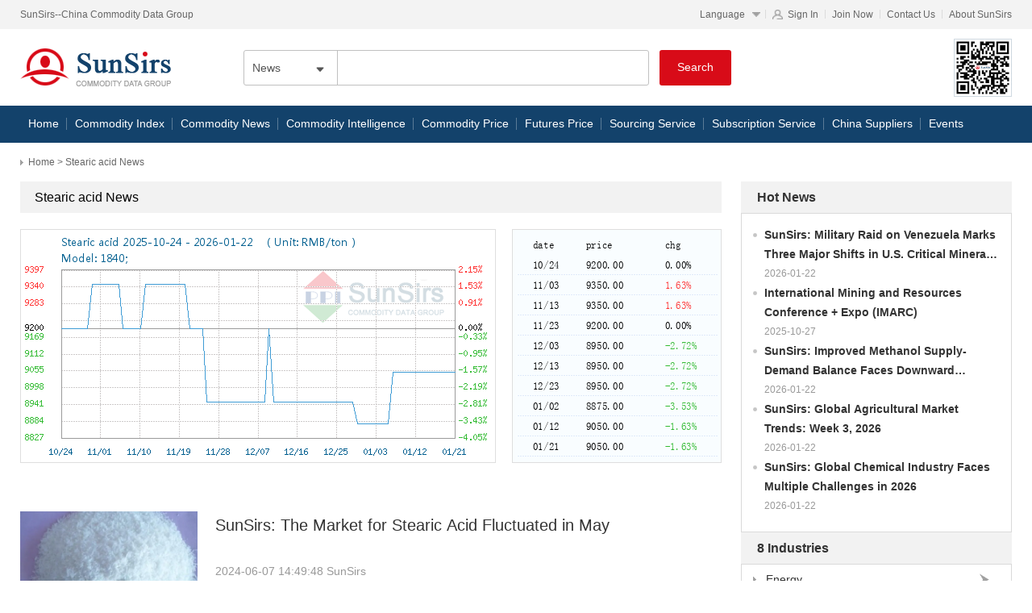

--- FILE ---
content_type: text/html; charset=UTF-8
request_url: https://www.sunsirs.com/commodity-news/list-1663-1.html
body_size: 9755
content:

<!DOCTYPE html>
<html>

	<head>
		<script src="https://www.sunsirs.com/js/top_all.js" type="text/javascript" charset="utf-8"></script>
		<meta charset="UTF-8">
		
		<title>China Stearic acid price and news provided by SunSirs, China Commodity Data Group</title> 
		<meta name="Keywords" content="Stearic acid, China Stearic acid Price, China Stearic acid news,China Stearic acid Market"/>  
		<meta name="Description" content="SunSirs,China Commodity Data Group,provide China Stearic acid prices and news to global Stearic acid Market."/> 
		<link rel="canonical" href="https://www.sunsirs.com/commodity-news/list-1663-1.html">
		<link rel="stylesheet" type="text/css" href="https://www.sunsirs.com/css/reset.css" />
		<link rel="stylesheet" type="text/css" href="https://www.sunsirs.com/css/header.css" />
		<link rel="stylesheet" type="text/css" href="https://www.sunsirs.com/page/commodity-news/commodity-news.css" />

	</head>

	<body>
		

<div class="header">
	<div class="header_up">
		<div class="div_content header_up_content">
			<div class="header_up_left">SunSirs--China Commodity Data Group</div>
			<div class="header_up_right no_select">
				<div class="header_up_right_language_box">
					<p class="header_up_right_language">Language</p>
					<div class="header_up_right_language_div display_none">
						<p class="header_up_right_language_li" data-url="https://www.100ppi.com/">中文</p>
						<p class="header_up_right_language_li" data-url="https://www.sunsirs.com/jp/">日本語</p>
						<p class="header_up_right_language_li" data-url="https://www.sunsirs.com/kr/">한국어</p>
						<p class="header_up_right_language_li" data-url="https://www.sunsirs.com/ru/">русский</p>
						<p class="header_up_right_language_li" data-url="https://www.sunsirs.com/de/">deutsch</p>
						<p class="header_up_right_language_li" data-url="https://www.sunsirs.com/fr/">français</p>
						<p class="header_up_right_language_li" data-url="https://www.sunsirs.com/es/">español</p>
						<p class="header_up_right_language_li" data-url="https://www.sunsirs.com/pt/">Português</p>
						<p class="header_up_right_language_li" data-url="https://www.sunsirs.com/sa/">عربي</p>
						<p class="header_up_right_language_li" data-url="https://www.sunsirs.com/tr/">türk</p>
						<p class="header_up_right_language_li" data-url="https://www.sunsirs.com/vn/">Tiếng Việt</p>
					</div>
				</div>
				<p class="header_up_right_bar"></p>
				<p class="header_up_right_sign">Sign In</p>
				<p class="header_up_right_bar"></p>
				<p class="header_up_right_now">Join Now</p>
				<p class="header_up_right_bar"></p>
				<p class="header_up_right_contactus">Contact Us</p>
				<p class="header_up_right_bar"></p>
				<p class="header_up_right_aboutSunsirs">About SunSirs</p>
			</div>
		</div>
	</div>
	<div class="header_in div_content">
		<a href="https://www.sunsirs.com/">
			<div class="header_in_logo"></div>
		</a>
		<div class="header_in_search_content">
			<div class="header_in_search">
				<div class="header_search_select no_select">
					<p class="header_search_select_p">News</p>
					<div class="header_search_option display_none">
						<!-- <b>Exchange</b> -->
						<b>News</b>
						<!-- <b>Price</b> -->
					</div>
				</div>

				<input class="header_in_search_input" type="text" name="name_search" id="name_search" />

			</div>
			<button class="header_in_search_button no_select" type="button">Search</button>
		</div>
	</div>
	<div class="header_dwon">
		<ul class="div_content header_dwon_content no_select">
			<li class="header_dwon_li ">
				<a href="https://www.sunsirs.com/">Home</a>
			</li>
			<li class="header_dwon_li ">
				<a href="https://www.sunsirs.com/bci.html">Commodity Index</a>
			</li>
			<li class="header_dwon_li ">
				<a href="https://www.sunsirs.com/commodity-news/list.html">Commodity News</a>
			</li>
			<li class="header_dwon_li ">
			<a href="https://www.sunsirs.com/commodity-intelligence/list.html">Commodity Intelligence</a>
			</li>
			<li class="header_dwon_li ">
				<a href="https://www.sunsirs.com/CommodityPrice.html">Commodity Price</a>
			</li>
			<li class="header_dwon_li ">
				<a href="https://www.sunsirs.com/futures-price-daily.html">Futures Price</a>
			</li>
			
			<li class="header_dwon_li ">
				<a href="https://www.sunsirs.com/SourcingService.html">Sourcing Service</a>
			</li>
			<li class="header_dwon_li ">
				<a href="https://www.sunsirs.com/SubscriptionService.html">Subscription Service</a>
			</li>
			<li class="header_dwon_li ">
				<a href="https://www.sunsirs.com/china-suppliers/" target="_blank">China Suppliers</a>
			</li>
			<li class="header_dwon_li ">
				<a href="https://www.sunsirs.com/Events.html">Events</a>
			</li>
			<!-- <li class="header_dwon_li">
				<a href="https://corp.sunsirs.com/" target="_blank">About SunSirs</a>
			</li> -->
		</ul>
	</div>
	<!-- <a href="https://work.weixin.qq.com/kfid/kfc3efa8de393916a74" target="_blank" class="float_kefu">Customer<br>Service</a> -->
</div>		<!-- 当前位置 -->
		<div class="div_content shl-cur"><a href="https://www.sunsirs.com/">Home</a> > Stearic acid News</div>
		<!-- 主体部分 -->
		<div class="div_content ">
			<div class="shl-main">
				<div class="shl-main-left">
					<!-- Commodity News -->
					<div class="shl-miaoshu">
						<div class="shl-miaoshu-tit">Stearic acid News</div>
						<div class="zwd_one_news">
							<div class="zwd_new_miaoshu"><img class="zwd_new_miaoshu_one" src="https://graph.100ppi.com/?c=p&id=1406&state=english&w=588&h=288" /><img class="zwd_new_miaoshu_two" src="https://graph.100ppi.com/?f=table&c=p&id=1406&state=english&w=258&h=288" /></div><div class="ad_box"><a href=""  target="_blank"><img src="" title="" alt=""/></a></div><div class="shl-news-item"><a target="_blank" href="https://www.sunsirs.com/commodity-news/petail-18615.html"><div class="shl-news-item-left"><img src="https://img.100ppi.com/sunsirs_news/2024/06/07/d70541cac3d8d2028e59a54f65f2fc27.png" /></div><div class="shl-news-item-right"><div class="shl-news-sellname"><a target="_blank" href="https://www.sunsirs.com/commodity-news/petail-18615.html">SunSirs: The Market for Stearic Acid Fluctuated in May</a></div><div class="shl-news-selldate">2024-06-07 14:49:48 SunSirs</div><div class="shl-news-sellprice">Price trend 

According to the commodity market analysis system of SunSirs, the stearic acid market fluctuated in May, with a benchmark price of 8,560 RMB/ton</div></div></a></div>						</div>
						<!--<a href="https://www.sunsirs.com/commodity-news-detail/commodity-news-detail.html">
							<div class="shl-miaoshu-con">
								<img src="https://www.sunsirs.com/img/cs/banner_1.jpg" />
								<div class="shl-po-layet">
									<p class="shl-po-p1">SunSirs: Chinese Polyester Staple Fiber may Decline</p>
									<div class="shl-po-p3">According to the data of SunSirs, on January 13, the price of lithium carbonate was still at a low level, and the prices of industrial...</div>
									<p class="shl-po-p2">January 15 2020 </p>
								</div>
							</div>
						</a>-->
						<!-- 新闻部分 -->
						<div class="shl-news">
							<div class="shl-news-item"><a target="_blank" href="https://www.sunsirs.com/commodity-news/petail-18383.html"><div class="shl-news-item-left"><img src="https://img.100ppi.com/sunsirs_news/2024/05/23/42590efaec51dcc4029e89cb24057903.png" /></div><div class="shl-news-item-right"><div class="shl-news-sellname"><a target="_blank" href="https://www.sunsirs.com/commodity-news/petail-18383.html">SunSirs: The Stearic Acid Market Was Narrowly Consolidated (May 12-17)</a></div><div class="shl-news-selldate">2024-05-23 10:36:09 SunSirs</div><div class="shl-news-sellprice">Price trend 

According to the Commodity Market Analysis System of SunSirs, as of May 17th, the price of stearic acid was 8,875 RMB/ton, a decrease</div></div></a></div><div class="shl-news-item"><a target="_blank" href="https://www.sunsirs.com/commodity-news/petail-18270.html"><div class="shl-news-item-left"><img src="https://img.100ppi.com/sunsirs_news/2024/05/15/e30067ec5813d0cddecbd4ec5431bf5f.png" /></div><div class="shl-news-item-right"><div class="shl-news-sellname"><a target="_blank" href="https://www.sunsirs.com/commodity-news/petail-18270.html">SunSirs: After the Holiday, Raw Materials Went Down and Stearic Acid Oscillated </a></div><div class="shl-news-selldate">2024-05-15 14:42:59 SunSirs</div><div class="shl-news-sellprice">Price trend 

According to the Commodity Market Analysis System of SunSirs, as of May 11th, the price of stearic acid was 8,875 RMB/ton, a decrease</div></div></a></div><div class="shl-news-item"><a target="_blank" href="https://www.sunsirs.com/commodity-news/petail-17933.html"><div class="shl-news-item-left"><img src="https://img.100ppi.com/sunsirs_news/2024/04/22/604a1e8c8a2b7b40af923f3774c2b1c4.png" /></div><div class="shl-news-item-right"><div class="shl-news-sellname"><a target="_blank" href="https://www.sunsirs.com/commodity-news/petail-17933.html">SunSirs: The Stearic Acid Market Was Operating Steadily This Week</a></div><div class="shl-news-selldate">2024-04-22 14:53:24 SunSirs</div><div class="shl-news-sellprice">Price trend 

According to the monitoring of the commodity market analysis system of SunSirs, the stearic acid market haD been stable this week. As of</div></div></a></div><div class="shl-news-item"><a target="_blank" href="https://www.sunsirs.com/commodity-news/petail-17825.html"><div class="shl-news-item-left"><img src="https://img.100ppi.com/sunsirs_news/2024/04/15/cd9cd189db256b79315974f9fba97d43.png" /></div><div class="shl-news-item-right"><div class="shl-news-sellname"><a target="_blank" href="https://www.sunsirs.com/commodity-news/petail-17825.html">SunSirs: The Stearic Acid Market Had Calmed Down This Week</a></div><div class="shl-news-selldate">2024-04-15 12:04:19 SunSirs</div><div class="shl-news-sellprice">Price trend 

According to the monitoring of the commodity market analysis system of SunSirs, after experiencing previous ups and downs, the stearic acid market had</div></div></a></div><div class="shl-news-item"><a target="_blank" href="https://www.sunsirs.com/commodity-news/petail-17730.html"><div class="shl-news-item-left"><img src="https://img.100ppi.com/sunsirs_news/2024/04/08/4e0de5859d24d41bb4ca36b9f44817f0.png" /></div><div class="shl-news-item-right"><div class="shl-news-sellname"><a target="_blank" href="https://www.sunsirs.com/commodity-news/petail-17730.html">SunSirs: The Price of Stearic Acid had Slightly Declined This Week</a></div><div class="shl-news-selldate">2024-04-08 14:24:21 SunSirs</div><div class="shl-news-sellprice">Price trend 

According to the monitoring of the commodity market analysis system of SunSirs, the price of stearic acid haD slightly declined this week. As</div></div></a></div><div class="shl-news-item"><a target="_blank" href="https://www.sunsirs.com/commodity-news/petail-17667.html"><div class="shl-news-item-left"><img src="https://img.100ppi.com/sunsirs_news/2024/04/02/51c774d27706f040979593af036241c7.png" /></div><div class="shl-news-item-right"><div class="shl-news-sellname"><a target="_blank" href="https://www.sunsirs.com/commodity-news/petail-17667.html">SunSirs: There Were Signs of a Pullback after the Price of Stearic Acid Continued to Rise in March</a></div><div class="shl-news-selldate">2024-04-02 14:28:36 SunSirs</div><div class="shl-news-sellprice">Price trend 

According to the monitoring of the commodity market analysis system of SunSirs, after the continuous rise of stearic acid prices in March, there</div></div></a></div><div class="shl-news-item"><a target="_blank" href="https://www.sunsirs.com/commodity-news/petail-17560.html"><div class="shl-news-item-left"><img src="https://img.100ppi.com/sunsirs_news/2024/03/26/8ddc41be36338b80b4188cef37163eab.png" /></div><div class="shl-news-item-right"><div class="shl-news-sellname"><a target="_blank" href="https://www.sunsirs.com/commodity-news/petail-17560.html">SunSirs: This Week, the Market for Stearic Acid Continued to Rise</a></div><div class="shl-news-selldate">2024-03-26 14:53:10 SunSirs</div><div class="shl-news-sellprice">Price trend 

According to the monitoring of the commodity market analysis system of SunSirs, the mainstream price of stearic acid in China was 8,650 RMB/ton</div></div></a></div><div class="shl-news-item"><a target="_blank" href="https://www.sunsirs.com/commodity-news/petail-17426.html"><div class="shl-news-item-left"><img src="https://img.100ppi.com/sunsirs_news/2024/03/19/594cebeb33389bbb48ef2b6bb26ebb92.png" /></div><div class="shl-news-item-right"><div class="shl-news-sellname"><a target="_blank" href="https://www.sunsirs.com/commodity-news/petail-17426.html">SunSirs: Recently, the Market for Stearic Acid Had Steadily Risen</a></div><div class="shl-news-selldate">2024-03-19 09:44:54 SunSirs</div><div class="shl-news-sellprice">Price trend 

According to the commodity market analysis system of SunSirs, the domestic price of stearic acid 1840 was 8,530 RMB/ton on March 15th, an</div></div></a></div><div class="shl-news-item"><a target="_blank" href="https://www.sunsirs.com/commodity-news/petail-17336.html"><div class="shl-news-item-left"><img src="https://img.100ppi.com/sunsirs_news/2024/03/12/e5187c8f00ad38fa0f9bbf3e18e17a5a.png" /></div><div class="shl-news-item-right"><div class="shl-news-sellname"><a target="_blank" href="https://www.sunsirs.com/commodity-news/petail-17336.html">SunSirs: The Market for Stearic Acid Was Gradually Heating Up (March 4-8)</a></div><div class="shl-news-selldate">2024-03-12 14:57:31 SunSirs</div><div class="shl-news-sellprice">Price trend 

According to the monitoring of the commodity market analysis system of SunSirs, the average price of stearic acid 1840 this week was around</div></div></a></div><div class="shl-news-item"><a target="_blank" href="https://www.sunsirs.com/commodity-news/petail-17174.html"><div class="shl-news-item-left"><img src="https://img.100ppi.com/sunsirs_news/2024/03/01/0e07ead773754119a2912fc93e673c9c.png" /></div><div class="shl-news-item-right"><div class="shl-news-sellname"><a target="_blank" href="https://www.sunsirs.com/commodity-news/petail-17174.html">SunSirs: The Price of Stearic Acid Slightly Increased in February</a></div><div class="shl-news-selldate">2024-03-01 15:13:55 SunSirs</div><div class="shl-news-sellprice">Price trend 

According to the monitoring of the commodity market analysis system of SunSirs, the price of stearic acid 1840 in February was between 7,850</div></div></a></div><div class="shl-news-item"><a target="_blank" href="https://www.sunsirs.com/commodity-news/petail-17101.html"><div class="shl-news-item-left"><img src="https://img.100ppi.com/sunsirs_news/2024/02/27/1fd1d3fc766ff355d7c89ed9a9406f9c.png" /></div><div class="shl-news-item-right"><div class="shl-news-sellname"><a target="_blank" href="https://www.sunsirs.com/commodity-news/petail-17101.html">SunSirs: In mid February, the Market for Stearic Acid Was Volatile and Stronger </a></div><div class="shl-news-selldate">2024-02-27 14:05:00 SunSirs</div><div class="shl-news-sellprice">Price trend 

According to the monitoring of the commodity market analysis system of SunSirs, the price of stearic acid was 8,450 RMB/ton after the Spring</div></div></a></div><div class="shl-news-item"><a target="_blank" href="https://www.sunsirs.com/commodity-news/petail-16725.html"><div class="shl-news-item-left"><img src="https://img.100ppi.com/sunsirs_news/2024/01/29/6823da522dfa97775d1bcee7740bb45a.png" /></div><div class="shl-news-item-right"><div class="shl-news-sellname"><a target="_blank" href="https://www.sunsirs.com/commodity-news/petail-16725.html">SunSirs: The Market for Stearic Acid Had Slightly Increased This Week</a></div><div class="shl-news-selldate">2024-01-29 10:18:18 SunSirs</div><div class="shl-news-sellprice">Price trend 

This week, the domestic stearic acid market saw a slight increase. According to data monitoring by SunSirs, the benchmark price of domestic stearic</div></div></a></div><div class="shl-news-item"><a target="_blank" href="https://www.sunsirs.com/commodity-news/petail-16645.html"><div class="shl-news-item-left"><img src="https://img.100ppi.com/sunsirs_news/2024/01/23/9a011058d7e7941aacfaa854181d12c1.png" /></div><div class="shl-news-item-right"><div class="shl-news-sellname"><a target="_blank" href="https://www.sunsirs.com/commodity-news/petail-16645.html">SunSirs: The Market Trend of Stearic Acid Had Risen Narrowly</a></div><div class="shl-news-selldate">2024-01-23 11:37:09 SunSirs</div><div class="shl-news-sellprice">Price trend 

According to the commodity market analysis system of SunSirs, as of January 19th, the main quote of the stearic acid market was around</div></div></a></div>							<!-- 新闻循环开始 -->
							<!--<div class="shl-news-item">
								<a href="https://www.sunsirs.com/commodity-news-detail/commodity-news-detail.html">
									<div class="shl-news-item-left"><img src="https://www.sunsirs.com/img/cs/banner_1.jpg"></div>
									<div class="shl-news-item-right">
										<div class="shl-news-sellname">
											<a href="https://www.sunsirs.com/commodity-news-detail/commodity-news-detail.html">SunSirs: Agriculture, Egg Price is on A Downward Trajectory As its Substitute Effect Weaken</a>
										</div>
										<div class="shl-news-selldate">2020-01-19 09:25:54 SunSirs</div>
										<div class="shl-news-sellprice">The egg price was 7.62 RMB / kg at the beginning of this week, and the egg price was 7.40...</div>
									</div>
								</a>
							</div>-->
							<!-- 新闻循环结束 -->

						</div>
						<!-- 新闻部分结束 -->

						<!-- 翻页开始 -->
						<div class="shl-fanye">
							<div class="no_select" style="border:0px;font-weight:bold;line-height:32px;padding-right:15px;">1 pages in total</div><div class="shl-fan-hui shl-fan-item no_select"><</div><div class="shl-fan-item shl-current no_select zwd_page" data-page="1"><a href="https://www.sunsirs.com/commodity-news/list-1663-1.html">1</a></div><div class="shl-fan-hui shl-fan-item no_select" id="next_page">></div>							<!--<div class="shl-fan-hui shl-fan-item no_select" id="prev_page">
								<
							</div>-->
									<!--<div class="shl-fan-item shl-current no_select" id="current_page">1</div>-->
									<!--<div class="shl-fan-item">2</div>
									<div class="shl-fan-item">3</div>
									<div class="shl-fan-item">4</div>
									<div class="shl-fan-item">5</div>
									<div class="shl-fan-item">6</div>
									<div class="shl-fan-more">...</div>-->
									<!--<div class="shl-fan-item">100</div>-->
									<!--<div class="shl-fan-item no_select" id="next_page">></div>-->
									<!--<div class="shl-fan-goto">Go to Page</div>
									<div class="shl-fan-input"><input id="accounts" type="text"></div>
									<div class="shl-fan-item">GO</div>-->

							</div>
							<!-- 翻页结束 -->
						</div>
					</div>
					<div class="shl-main-right">
												<!-- 热点新闻开始 -->
						<div class="shl-main-right-sec">
							<div class="shl-right-title">Hot News</div>
							<div class="shl-right-list">
								<div><div class="shl-right-item-li"><a href="https://www.sunsirs.com/commodity-news/petail-29946.html">SunSirs: Military Raid on Venezuela Marks Three Major Shifts in U.S. Critical Minerals Strategy</a></div><p class="shl-hotnews-time">2026-01-22</p></div><div><div class="shl-right-item-li"><a href="https://www.sunsirs.com/Events.html">International Mining and Resources Conference + Expo (IMARC)</a></div><p class="shl-hotnews-time">2025-10-27</p></div><div><div class="shl-right-item-li"><a href="https://www.sunsirs.com/commodity-news/petail-29944.html">SunSirs: Improved Methanol Supply-Demand Balance Faces Downward Pressure from Imports</a></div><p class="shl-hotnews-time">2026-01-22</p></div><div><div class="shl-right-item-li"><a href="https://www.sunsirs.com/commodity-news/petail-29942.html">SunSirs: Global Agricultural Market Trends: Week 3, 2026</a></div><p class="shl-hotnews-time">2026-01-22</p></div><div><div class="shl-right-item-li"><a href="https://www.sunsirs.com/commodity-news/petail-29933.html">SunSirs: Global Chemical Industry Faces Multiple Challenges in 2026</a></div><p class="shl-hotnews-time">2026-01-22</p></div>								<!--<div>
									<div class="shl-right-item-li">
										<a href="#">SunSirs: The Domestic Acetone Market Rose Again on January 19</a>
									</div>
									<p class="shl-hotnews-time">2020-01-15</p>
								</div>-->

							</div>
						</div>
						<!-- 热点新闻结束 -->

						<!-- 8 Industries开始 -->
						<div class="shl-main-right-sec">
							<div class="shl-right-title">8 Industries</div>
							<div class="shl-right-list1">
								<div class="shl-right-indus" data_id="11" data_name="Energy">Energy<div class="shl-right-indus-after"></div></div><div class="zwd_indus_box display_none"><a class="zwd_indus_p" href="https://www.sunsirs.com/commodity-news/list-300-1.html" data_pid="300">Coke</a><a class="zwd_indus_p" href="https://www.sunsirs.com/commodity-news/list-870-1.html" data_pid="870">Coking coal</a><a class="zwd_indus_p" href="https://www.sunsirs.com/commodity-news/list-506-1.html" data_pid="506">Diesel</a><a class="zwd_indus_p" href="https://www.sunsirs.com/commodity-news/list-504-1.html" data_pid="504">Fuel Oil</a><a class="zwd_indus_p" href="https://www.sunsirs.com/commodity-news/list-505-1.html" data_pid="505">Gasoline</a><a class="zwd_indus_p" href="https://www.sunsirs.com/commodity-news/list-47-1.html" data_pid="47">LNG</a><a class="zwd_indus_p" href="https://www.sunsirs.com/commodity-news/list-793-1.html" data_pid="793">LPG</a><a class="zwd_indus_p" href="https://www.sunsirs.com/commodity-news/list-1204-1.html" data_pid="1204">MTBE</a><a class="zwd_indus_p" href="https://www.sunsirs.com/commodity-news/list-394-1.html" data_pid="394">Naphtha</a><a class="zwd_indus_p" href="https://www.sunsirs.com/commodity-news/list-1084-1.html" data_pid="1084">Petroleum coke</a><a class="zwd_indus_p" href="https://www.sunsirs.com/commodity-news/list-816-1.html" data_pid="816">Thermal Coal</a><a class="zwd_indus_p" href="https://www.sunsirs.com/commodity-news/list-45-1.html" data_pid="45">WTI crude oil</a></div><div class="shl-right-indus" data_id="14" data_name="Chemicals">Chemicals<div class="shl-right-indus-after"></div></div><div class="zwd_indus_box display_none"><a class="zwd_indus_p" href="https://www.sunsirs.com/commodity-news/list-369-1.html" data_pid="369">1,3-butadiene</a><a class="zwd_indus_p" href="https://www.sunsirs.com/commodity-news/list-915-1.html" data_pid="915">2-EH</a><a class="zwd_indus_p" href="https://www.sunsirs.com/commodity-news/list-360-1.html" data_pid="360">Acetic acid</a><a class="zwd_indus_p" href="https://www.sunsirs.com/commodity-news/list-661-1.html" data_pid="661">Acetic anhydride</a><a class="zwd_indus_p" href="https://www.sunsirs.com/commodity-news/list-364-1.html" data_pid="364">Acetone</a><a class="zwd_indus_p" href="https://www.sunsirs.com/commodity-news/list-1190-1.html" data_pid="1190">Acrylic acid</a><a class="zwd_indus_p" href="https://www.sunsirs.com/commodity-news/list-1256-1.html" data_pid="1256">Activated charcoal</a><a class="zwd_indus_p" href="https://www.sunsirs.com/commodity-news/list-922-1.html" data_pid="922">Adipic acid</a><a class="zwd_indus_p" href="https://www.sunsirs.com/commodity-news/list-926-1.html" data_pid="926">Ammonium biphosphate</a><a class="zwd_indus_p" href="https://www.sunsirs.com/commodity-news/list-567-1.html" data_pid="567">Ammonium sulfate</a><a class="zwd_indus_p" href="https://www.sunsirs.com/commodity-news/list-3265-1.html" data_pid="3265">anhydrous sodium sulfate</a><a class="zwd_indus_p" href="https://www.sunsirs.com/commodity-news/list-822-1.html" data_pid="822">Aniline</a><a class="zwd_indus_p" href="https://www.sunsirs.com/commodity-news/list-467-1.html" data_pid="467">Asphalt</a><a class="zwd_indus_p" href="https://www.sunsirs.com/commodity-news/list-1287-1.html" data_pid="1287">BDO</a><a class="zwd_indus_p" href="https://www.sunsirs.com/commodity-news/list-48-1.html" data_pid="48">Benzene</a><a class="zwd_indus_p" href="https://www.sunsirs.com/commodity-news/list-935-1.html" data_pid="935">Bisphenol A</a><a class="zwd_indus_p" href="https://www.sunsirs.com/commodity-news/list-1180-1.html" data_pid="1180">Bromine</a><a class="zwd_indus_p" href="https://www.sunsirs.com/commodity-news/list-420-1.html" data_pid="420">Calcium carbide</a><a class="zwd_indus_p" href="https://www.sunsirs.com/commodity-news/list-398-1.html" data_pid="398">Carbon black</a><a class="zwd_indus_p" href="https://www.sunsirs.com/commodity-news/list-520-1.html" data_pid="520">Caustic soda</a><a class="zwd_indus_p" href="https://www.sunsirs.com/commodity-news/list-660-1.html" data_pid="660">Chloroacetic acid</a><a class="zwd_indus_p" href="https://www.sunsirs.com/commodity-news/list-1148-1.html" data_pid="1148">Chloroform</a><a class="zwd_indus_p" href="https://www.sunsirs.com/commodity-news/list-842-1.html" data_pid="842">Compound Fertilizer</a><a class="zwd_indus_p" href="https://www.sunsirs.com/commodity-news/list-594-1.html" data_pid="594">CPL</a><a class="zwd_indus_p" href="https://www.sunsirs.com/commodity-news/list-376-1.html" data_pid="376">Cyclohexane</a><a class="zwd_indus_p" href="https://www.sunsirs.com/commodity-news/list-929-1.html" data_pid="929">Cyclohexanone</a><a class="zwd_indus_p" href="https://www.sunsirs.com/commodity-news/list-1233-1.html" data_pid="1233">DBP</a><a class="zwd_indus_p" href="https://www.sunsirs.com/commodity-news/list-3733-1.html" data_pid="3733">Diammonium Hydrogen Phosphate</a><a class="zwd_indus_p" href="https://www.sunsirs.com/commodity-news/list-622-1.html" data_pid="622">Dichloroethane</a><a class="zwd_indus_p" href="https://www.sunsirs.com/commodity-news/list-1323-1.html" data_pid="1323">Dichloromethane</a><a class="zwd_indus_p" href="https://www.sunsirs.com/commodity-news/list-1124-1.html" data_pid="1124">Diethylene glycol</a><a class="zwd_indus_p" href="https://www.sunsirs.com/commodity-news/list-2676-1.html" data_pid="2676">Dimethyl carbonate</a><a class="zwd_indus_p" href="https://www.sunsirs.com/commodity-news/list-2017-1.html" data_pid="2017">Dipotassium hydrogen phosphate</a><a class="zwd_indus_p" href="https://www.sunsirs.com/commodity-news/list-576-1.html" data_pid="576">Disodium Hydrogen Phosphate</a><a class="zwd_indus_p" href="https://www.sunsirs.com/commodity-news/list-1288-1.html" data_pid="1288">DMF</a><a class="zwd_indus_p" href="https://www.sunsirs.com/commodity-news/list-818-1.html" data_pid="818">DOP</a><a class="zwd_indus_p" href="https://www.sunsirs.com/commodity-news/list-1150-1.html" data_pid="1150">ECH</a><a class="zwd_indus_p" href="https://www.sunsirs.com/commodity-news/list-1212-1.html" data_pid="1212">Epoxy resin</a><a class="zwd_indus_p" href="https://www.sunsirs.com/commodity-news/list-997-1.html" data_pid="997">Ethyl Acetate</a><a class="zwd_indus_p" href="https://www.sunsirs.com/commodity-news/list-357-1.html" data_pid="357">Ethyl alcohol</a><a class="zwd_indus_p" href="https://www.sunsirs.com/commodity-news/list-448-1.html" data_pid="448">Ethylene glycol</a><a class="zwd_indus_p" href="https://www.sunsirs.com/commodity-news/list-359-1.html" data_pid="359">Ethylene oxide</a><a class="zwd_indus_p" href="https://www.sunsirs.com/commodity-news/list-1401-1.html" data_pid="1401">Ferrous lithium phosphate</a><a class="zwd_indus_p" href="https://www.sunsirs.com/commodity-news/list-318-1.html" data_pid="318">Fluorite</a><a class="zwd_indus_p" href="https://www.sunsirs.com/commodity-news/list-402-1.html" data_pid="402">Formaldehyde</a><a class="zwd_indus_p" href="https://www.sunsirs.com/commodity-news/list-1726-1.html" data_pid="1726">Formic acid</a><a class="zwd_indus_p" href="https://www.sunsirs.com/commodity-news/list-819-1.html" data_pid="819">Hydrochloric acid</a><a class="zwd_indus_p" href="https://www.sunsirs.com/commodity-news/list-820-1.html" data_pid="820">Hydrofluoric acid</a><a class="zwd_indus_p" href="https://www.sunsirs.com/commodity-news/list-1239-1.html" data_pid="1239">Hydrogen peroxide</a><a class="zwd_indus_p" href="https://www.sunsirs.com/commodity-news/list-1963-1.html" data_pid="1963">industrial salt</a><a class="zwd_indus_p" href="https://www.sunsirs.com/commodity-news/list-1286-1.html" data_pid="1286">IPA</a><a class="zwd_indus_p" href="https://www.sunsirs.com/commodity-news/list-1832-1.html" data_pid="1832">Isobutyraldehyde</a><a class="zwd_indus_p" href="https://www.sunsirs.com/commodity-news/list-524-1.html" data_pid="524">Liquid ammonia</a><a class="zwd_indus_p" href="https://www.sunsirs.com/commodity-news/list-1275-1.html" data_pid="1275">Lithium carbonate</a><a class="zwd_indus_p" href="https://www.sunsirs.com/commodity-news/list-2330-1.html" data_pid="2330">Lithium hexafluorophosphate</a><a class="zwd_indus_p" href="https://www.sunsirs.com/commodity-news/list-1399-1.html" data_pid="1399">Lithium hydroxide</a><a class="zwd_indus_p" href="https://www.sunsirs.com/commodity-news/list-656-1.html" data_pid="656">Maleic anhydride</a><a class="zwd_indus_p" href="https://www.sunsirs.com/commodity-news/list-823-1.html" data_pid="823">MDI</a><a class="zwd_indus_p" href="https://www.sunsirs.com/commodity-news/list-514-1.html" data_pid="514">Melamine</a><a class="zwd_indus_p" href="https://www.sunsirs.com/commodity-news/list-397-1.html" data_pid="397">Methanol</a><a class="zwd_indus_p" href="https://www.sunsirs.com/commodity-news/list-1693-1.html" data_pid="1693">MIBK</a><a class="zwd_indus_p" href="https://www.sunsirs.com/commodity-news/list-1156-1.html" data_pid="1156">N-butanol</a><a class="zwd_indus_p" href="https://www.sunsirs.com/commodity-news/list-252-1.html" data_pid="252">Orthoboric acid</a><a class="zwd_indus_p" href="https://www.sunsirs.com/commodity-news/list-387-1.html" data_pid="387">OX</a><a class="zwd_indus_p" href="https://www.sunsirs.com/commodity-news/list-916-1.html" data_pid="916">PA</a><a class="zwd_indus_p" href="https://www.sunsirs.com/commodity-news/list-3127-1.html" data_pid="3127">PAM</a><a class="zwd_indus_p" href="https://www.sunsirs.com/commodity-news/list-375-1.html" data_pid="375">Phenol</a><a class="zwd_indus_p" href="https://www.sunsirs.com/commodity-news/list-558-1.html" data_pid="558">Phosphoric acid</a><a class="zwd_indus_p" href="https://www.sunsirs.com/commodity-news/list-1170-1.html" data_pid="1170">Phosphorus yellow</a><a class="zwd_indus_p" href="https://www.sunsirs.com/commodity-news/list-821-1.html" data_pid="821">Polysilicon</a><a class="zwd_indus_p" href="https://www.sunsirs.com/commodity-news/list-1519-1.html" data_pid="1519">Potassium carbonate</a><a class="zwd_indus_p" href="https://www.sunsirs.com/commodity-news/list-927-1.html" data_pid="927">Potassium chloride</a><a class="zwd_indus_p" href="https://www.sunsirs.com/commodity-news/list-1640-1.html" data_pid="1640">Potassium sulfate</a><a class="zwd_indus_p" href="https://www.sunsirs.com/commodity-news/list-362-1.html" data_pid="362">Propylene</a><a class="zwd_indus_p" href="https://www.sunsirs.com/commodity-news/list-1229-1.html" data_pid="1229">Propylene Glycol</a><a class="zwd_indus_p" href="https://www.sunsirs.com/commodity-news/list-365-1.html" data_pid="365">Propylene oxide</a><a class="zwd_indus_p" href="https://www.sunsirs.com/commodity-news/list-388-1.html" data_pid="388">PX</a><a class="zwd_indus_p" href="https://www.sunsirs.com/commodity-news/list-1217-1.html" data_pid="1217">R134a</a><a class="zwd_indus_p" href="https://www.sunsirs.com/commodity-news/list-1216-1.html" data_pid="1216">R22</a><a class="zwd_indus_p" href="https://www.sunsirs.com/commodity-news/list-1153-1.html" data_pid="1153">Silicone DMC</a><a class="zwd_indus_p" href="https://www.sunsirs.com/commodity-news/list-533-1.html" data_pid="533">Soda ash</a><a class="zwd_indus_p" href="https://www.sunsirs.com/commodity-news/list-3274-1.html" data_pid="3274">Sodium benzoate</a><a class="zwd_indus_p" href="https://www.sunsirs.com/commodity-news/list-545-1.html" data_pid="545">Sodium Bicarbonate</a><a class="zwd_indus_p" href="https://www.sunsirs.com/commodity-news/list-1265-1.html" data_pid="1265">Sodium metabisulfite</a><a class="zwd_indus_p" href="https://www.sunsirs.com/commodity-news/list-358-1.html" data_pid="358">Styrene</a><a class="zwd_indus_p" href="https://www.sunsirs.com/commodity-news/list-404-1.html" data_pid="404">Sulfur</a><a class="zwd_indus_p" href="https://www.sunsirs.com/commodity-news/list-515-1.html" data_pid="515">Sulfuric acid</a><a class="zwd_indus_p" href="https://www.sunsirs.com/commodity-news/list-635-1.html" data_pid="635">TDI</a><a class="zwd_indus_p" href="https://www.sunsirs.com/commodity-news/list-954-1.html" data_pid="954">Tetrachloroethylene</a><a class="zwd_indus_p" href="https://www.sunsirs.com/commodity-news/list-203-1.html" data_pid="203">Titanium Dioxide</a><a class="zwd_indus_p" href="https://www.sunsirs.com/commodity-news/list-49-1.html" data_pid="49">Toluene</a><a class="zwd_indus_p" href="https://www.sunsirs.com/commodity-news/list-955-1.html" data_pid="955">Trichloroethylene</a><a class="zwd_indus_p" href="https://www.sunsirs.com/commodity-news/list-519-1.html" data_pid="519">Urea</a><a class="zwd_indus_p" href="https://www.sunsirs.com/commodity-news/list-50-1.html" data_pid="50">Xylene</a></div><div class="shl-right-indus" data_id="15" data_name="Rubber & Plastics">Rubber & Plastics<div class="shl-right-indus-after"></div></div><div class="zwd_indus_box display_none"><a class="zwd_indus_p" href="https://www.sunsirs.com/commodity-news/list-649-1.html" data_pid="649">ABS</a><a class="zwd_indus_p" href="https://www.sunsirs.com/commodity-news/list-372-1.html" data_pid="372">Acrylonitrile-butadiene rubber</a><a class="zwd_indus_p" href="https://www.sunsirs.com/commodity-news/list-2300-1.html" data_pid="2300">BOPP Film</a><a class="zwd_indus_p" href="https://www.sunsirs.com/commodity-news/list-371-1.html" data_pid="371">BR</a><a class="zwd_indus_p" href="https://www.sunsirs.com/commodity-news/list-2211-1.html" data_pid="2211">Butyl rubber</a><a class="zwd_indus_p" href="https://www.sunsirs.com/commodity-news/list-1292-1.html" data_pid="1292">EPS</a><a class="zwd_indus_p" href="https://www.sunsirs.com/commodity-news/list-2258-1.html" data_pid="2258">EVA</a><a class="zwd_indus_p" href="https://www.sunsirs.com/commodity-news/list-829-1.html" data_pid="829">HDPE</a><a class="zwd_indus_p" href="https://www.sunsirs.com/commodity-news/list-828-1.html" data_pid="828">LDPE</a><a class="zwd_indus_p" href="https://www.sunsirs.com/commodity-news/list-409-1.html" data_pid="409">LLDPE</a><a class="zwd_indus_p" href="https://www.sunsirs.com/commodity-news/list-56-1.html" data_pid="56">Natural rubber</a><a class="zwd_indus_p" href="https://www.sunsirs.com/commodity-news/list-826-1.html" data_pid="826">PA6</a><a class="zwd_indus_p" href="https://www.sunsirs.com/commodity-news/list-824-1.html" data_pid="824">PA66</a><a class="zwd_indus_p" href="https://www.sunsirs.com/commodity-news/list-825-1.html" data_pid="825">PC</a><a class="zwd_indus_p" href="https://www.sunsirs.com/commodity-news/list-798-1.html" data_pid="798">PET</a><a class="zwd_indus_p" href="https://www.sunsirs.com/commodity-news/list-1294-1.html" data_pid="1294">PMMA</a><a class="zwd_indus_p" href="https://www.sunsirs.com/commodity-news/list-1293-1.html" data_pid="1293">POM</a><a class="zwd_indus_p" href="https://www.sunsirs.com/commodity-news/list-414-1.html" data_pid="414">PP(Drawing)</a><a class="zwd_indus_p" href="https://www.sunsirs.com/commodity-news/list-648-1.html" data_pid="648">PS</a><a class="zwd_indus_p" href="https://www.sunsirs.com/commodity-news/list-421-1.html" data_pid="421">PVC</a><a class="zwd_indus_p" href="https://www.sunsirs.com/commodity-news/list-930-1.html" data_pid="930">SBR</a></div><div class="shl-right-indus" data_id="16" data_name="Textile">Textile<div class="shl-right-indus-after"></div></div><div class="zwd_indus_box display_none"><a class="zwd_indus_p" href="https://www.sunsirs.com/commodity-news/list-89-1.html" data_pid="89">Cotton Lint</a><a class="zwd_indus_p" href="https://www.sunsirs.com/commodity-news/list-431-1.html" data_pid="431">Cotton yarn</a><a class="zwd_indus_p" href="https://www.sunsirs.com/commodity-news/list-91-1.html" data_pid="91">Dried cocoons</a><a class="zwd_indus_p" href="https://www.sunsirs.com/commodity-news/list-1395-1.html" data_pid="1395">Polyamide DTY</a><a class="zwd_indus_p" href="https://www.sunsirs.com/commodity-news/list-1396-1.html" data_pid="1396">Polyamide FDY</a><a class="zwd_indus_p" href="https://www.sunsirs.com/commodity-news/list-1397-1.html" data_pid="1397">Polyamide POY</a><a class="zwd_indus_p" href="https://www.sunsirs.com/commodity-news/list-1250-1.html" data_pid="1250">Polyester cotton yarn</a><a class="zwd_indus_p" href="https://www.sunsirs.com/commodity-news/list-840-1.html" data_pid="840">Polyester DTY</a><a class="zwd_indus_p" href="https://www.sunsirs.com/commodity-news/list-841-1.html" data_pid="841">Polyester FDY</a><a class="zwd_indus_p" href="https://www.sunsirs.com/commodity-news/list-839-1.html" data_pid="839">Polyester POY</a><a class="zwd_indus_p" href="https://www.sunsirs.com/commodity-news/list-446-1.html" data_pid="446">Polyester staple fiber</a><a class="zwd_indus_p" href="https://www.sunsirs.com/commodity-news/list-447-1.html" data_pid="447">Polyester yarn</a><a class="zwd_indus_p" href="https://www.sunsirs.com/commodity-news/list-442-1.html" data_pid="442">PTA</a><a class="zwd_indus_p" href="https://www.sunsirs.com/commodity-news/list-92-1.html" data_pid="92">Raw silk</a><a class="zwd_indus_p" href="https://www.sunsirs.com/commodity-news/list-597-1.html" data_pid="597">Rayon yarn</a><a class="zwd_indus_p" href="https://www.sunsirs.com/commodity-news/list-460-1.html" data_pid="460">Spandex</a><a class="zwd_indus_p" href="https://www.sunsirs.com/commodity-news/list-363-1.html" data_pid="363">Vinyl cyanide</a><a class="zwd_indus_p" href="https://www.sunsirs.com/commodity-news/list-450-1.html" data_pid="450">Viscose staple fiber</a></div><div class="shl-right-indus" data_id="12" data_name="Non-ferrous Metals">Non-ferrous Metals<div class="shl-right-indus-after"></div></div><div class="zwd_indus_box display_none"><a class="zwd_indus_p" href="https://www.sunsirs.com/commodity-news/list-62-1.html" data_pid="62">Aluminum</a><a class="zwd_indus_p" href="https://www.sunsirs.com/commodity-news/list-906-1.html" data_pid="906">Aluminum oxide</a><a class="zwd_indus_p" href="https://www.sunsirs.com/commodity-news/list-157-1.html" data_pid="157">Antimony</a><a class="zwd_indus_p" href="https://www.sunsirs.com/commodity-news/list-67-1.html" data_pid="67">Cobalt</a><a class="zwd_indus_p" href="https://www.sunsirs.com/commodity-news/list-61-1.html" data_pid="61">Copper</a><a class="zwd_indus_p" href="https://www.sunsirs.com/commodity-news/list-984-1.html" data_pid="984">Dy-Fe Alloy</a><a class="zwd_indus_p" href="https://www.sunsirs.com/commodity-news/list-981-1.html" data_pid="981">Dysprosium oxide</a><a class="zwd_indus_p" href="https://www.sunsirs.com/commodity-news/list-59-1.html" data_pid="59">Gold</a><a class="zwd_indus_p" href="https://www.sunsirs.com/commodity-news/list-63-1.html" data_pid="63">Lead ingot</a><a class="zwd_indus_p" href="https://www.sunsirs.com/commodity-news/list-97-1.html" data_pid="97">Magnesium</a><a class="zwd_indus_p" href="https://www.sunsirs.com/commodity-news/list-978-1.html" data_pid="978">Metal Dysprosium</a><a class="zwd_indus_p" href="https://www.sunsirs.com/commodity-news/list-977-1.html" data_pid="977">Metal Neodymium</a><a class="zwd_indus_p" href="https://www.sunsirs.com/commodity-news/list-976-1.html" data_pid="976">Metal praseodymium</a><a class="zwd_indus_p" href="https://www.sunsirs.com/commodity-news/list-242-1.html" data_pid="242">Metal Silicon</a><a class="zwd_indus_p" href="https://www.sunsirs.com/commodity-news/list-979-1.html" data_pid="979">Neodymium oxide</a><a class="zwd_indus_p" href="https://www.sunsirs.com/commodity-news/list-66-1.html" data_pid="66">Nickel</a><a class="zwd_indus_p" href="https://www.sunsirs.com/commodity-news/list-982-1.html" data_pid="982">Pr-Nd Alloy</a><a class="zwd_indus_p" href="https://www.sunsirs.com/commodity-news/list-1454-1.html" data_pid="1454">Praseodymium neodymium oxide</a><a class="zwd_indus_p" href="https://www.sunsirs.com/commodity-news/list-980-1.html" data_pid="980">Praseodymium oxide</a><a class="zwd_indus_p" href="https://www.sunsirs.com/commodity-news/list-60-1.html" data_pid="60">Silver</a><a class="zwd_indus_p" href="https://www.sunsirs.com/commodity-news/list-65-1.html" data_pid="65">Tin ingot</a><a class="zwd_indus_p" href="https://www.sunsirs.com/commodity-news/list-1627-1.html" data_pid="1627">Titanium concentrate</a><a class="zwd_indus_p" href="https://www.sunsirs.com/commodity-news/list-1657-1.html" data_pid="1657">Titanium Sponge</a><a class="zwd_indus_p" href="https://www.sunsirs.com/commodity-news/list-64-1.html" data_pid="64">Zinc ingot</a></div><div class="shl-right-indus" data_id="13" data_name="Steel">Steel<div class="shl-right-indus-after"></div></div><div class="zwd_indus_box display_none"><a class="zwd_indus_p" href="https://www.sunsirs.com/commodity-news/list-344-1.html" data_pid="344">Channel steel</a><a class="zwd_indus_p" href="https://www.sunsirs.com/commodity-news/list-832-1.html" data_pid="832">Cold rolled sheet</a><a class="zwd_indus_p" href="https://www.sunsirs.com/commodity-news/list-834-1.html" data_pid="834">Color coated sheet</a><a class="zwd_indus_p" href="https://www.sunsirs.com/commodity-news/list-478-1.html" data_pid="478">Ferrosilicon</a><a class="zwd_indus_p" href="https://www.sunsirs.com/commodity-news/list-77-1.html" data_pid="77">Galvanized sheet</a><a class="zwd_indus_p" href="https://www.sunsirs.com/commodity-news/list-1848-1.html" data_pid="1848">H-beam</a><a class="zwd_indus_p" href="https://www.sunsirs.com/commodity-news/list-831-1.html" data_pid="831">Hot rolled coil</a><a class="zwd_indus_p" href="https://www.sunsirs.com/commodity-news/list-57-1.html" data_pid="57">Iron ore</a><a class="zwd_indus_p" href="https://www.sunsirs.com/commodity-news/list-79-1.html" data_pid="79">Mild steel plate</a><a class="zwd_indus_p" href="https://www.sunsirs.com/commodity-news/list-508-1.html" data_pid="508">Rebar</a><a class="zwd_indus_p" href="https://www.sunsirs.com/commodity-news/list-833-1.html" data_pid="833">Seamless tube</a><a class="zwd_indus_p" href="https://www.sunsirs.com/commodity-news/list-1962-1.html" data_pid="1962">Silicomanganese</a><a class="zwd_indus_p" href="https://www.sunsirs.com/commodity-news/list-1254-1.html" data_pid="1254">Stainless steel coil</a><a class="zwd_indus_p" href="https://www.sunsirs.com/commodity-news/list-75-1.html" data_pid="75">Stainless steel plate</a><a class="zwd_indus_p" href="https://www.sunsirs.com/commodity-news/list-72-1.html" data_pid="72">Steel Billet</a><a class="zwd_indus_p" href="https://www.sunsirs.com/commodity-news/list-1133-1.html" data_pid="1133">Steel scrap</a><a class="zwd_indus_p" href="https://www.sunsirs.com/commodity-news/list-509-1.html" data_pid="509">Wire Rod</a></div><div class="shl-right-indus" data_id="17" data_name="Building Materials">Building Materials<div class="shl-right-indus-after"></div></div><div class="zwd_indus_box display_none"><a class="zwd_indus_p" href="https://www.sunsirs.com/commodity-news/list-1163-1.html" data_pid="1163">Corrugated paper</a><a class="zwd_indus_p" href="https://www.sunsirs.com/commodity-news/list-473-1.html" data_pid="473">Glass</a><a class="zwd_indus_p" href="https://www.sunsirs.com/commodity-news/list-517-1.html" data_pid="517">Hardwood pulp</a><a class="zwd_indus_p" href="https://www.sunsirs.com/commodity-news/list-808-1.html" data_pid="808">Wastepaper</a><a class="zwd_indus_p" href="https://www.sunsirs.com/commodity-news/list-3187-1.html" data_pid="3187">White Board</a><a class="zwd_indus_p" href="https://www.sunsirs.com/commodity-news/list-3189-1.html" data_pid="3189">White cardboard</a></div><div class="shl-right-indus" data_id="18" data_name="Agricultural & Sideline Products">Agricultural & Sideline Products<div class="shl-right-indus-after"></div></div><div class="zwd_indus_box display_none"><a class="zwd_indus_p" href="https://www.sunsirs.com/commodity-news/list-81-1.html" data_pid="81">Corn</a><a class="zwd_indus_p" href="https://www.sunsirs.com/commodity-news/list-3107-1.html" data_pid="3107">Corn starch</a><a class="zwd_indus_p" href="https://www.sunsirs.com/commodity-news/list-1932-1.html" data_pid="1932">Egg</a><a class="zwd_indus_p" href="https://www.sunsirs.com/commodity-news/list-837-1.html" data_pid="837">Live pig</a><a class="zwd_indus_p" href="https://www.sunsirs.com/commodity-news/list-492-1.html" data_pid="492">Palm Oil</a><a class="zwd_indus_p" href="https://www.sunsirs.com/commodity-news/list-87-1.html" data_pid="87">Rapeseed</a><a class="zwd_indus_p" href="https://www.sunsirs.com/commodity-news/list-2309-1.html" data_pid="2309">Rapeseed meal</a><a class="zwd_indus_p" href="https://www.sunsirs.com/commodity-news/list-493-1.html" data_pid="493">Rapeseed oil</a><a class="zwd_indus_p" href="https://www.sunsirs.com/commodity-news/list-82-1.html" data_pid="82">Soybean</a><a class="zwd_indus_p" href="https://www.sunsirs.com/commodity-news/list-83-1.html" data_pid="83">Soybean meal</a><a class="zwd_indus_p" href="https://www.sunsirs.com/commodity-news/list-490-1.html" data_pid="490">Soybean Oil</a><a class="zwd_indus_p" href="https://www.sunsirs.com/commodity-news/list-84-1.html" data_pid="84">Wheat</a><a class="zwd_indus_p" href="https://www.sunsirs.com/commodity-news/list-86-1.html" data_pid="86">White granulated sugar</a></div>							</div>
						</div>
						<!-- 8 Industries结束 -->
					</div>
				</div>

			</div>
			<div class="bottom no_select">
	<!-- <p class="bottom_links">Links: <a href="https://www.chinachemnet.com/" target="_blank">ChinaChemNet</a> - <a href="https://www.chemnet.com/" target="_blank">ChemNet</a> - <a href="https://www.chemindex.com/" target="_blank">ChemIndex</a> - <a href="https://www.chinatexnet.com/" target="_blank">ChinaTexNet</a> - <a href="https://www.toocle.com/" target="_blank">Toocle Global</a></p> -->
	<p class="bottom_links">Links: <a href="https://www.chemnet.com/" target="_blank">ChemNet Global</a > - <a href="https://news.chemnet.com/" target="_blank">ChemNet News</a > - <a href="https://www.chinachemnet.com/" target="_blank">China Chemical Network</a> - <a href="https://www.chemindex.com/" target="_blank">Chemical CAS Database</a> - <a href="https://gmall.chemnet.com/" target="_blank">ChemNet Mall</a > - <a href="https://www.chinatexnet.com/" target="_blank">ChinaTexNet</a > - <a href="https://www.toocle.com/" target="_blank">Toocle Global</a></p >
	<ul class="bottom_ul">
		<li>
			<a href="https://www.sunsirs.com">Home</a>
		</li>
		<li>
			<a href="https://www.sunsirs.com/page/about/about.html">About us</a>
		</li>
		<li>
			<a href="https://www.sunsirs.com/page/contact/contact.html">Contact us</a>
			<!--<a href="javascript:;">Contact us</a>-->
		</li>
		<li>
			<a href="https://www.sunsirs.com/page/PrivacyStatement/PrivacyStatement.html">Privacy Statement</a>
		</li>
		<li>
			<a href="https://www.sunsirs.com/page/help/help.html">Help</a>
		</li>
		<li>
			<a href="/page/TradingAgent/TradingAgent.html">Broker Service</a>
		</li>
		
	</ul>
	<p class="bottom_p">© SunSirs All Rights Reserved. <a target="_blank" href="https://beian.miit.gov.cn/">浙B2-20080131-44</a></p>
	<div class="bottom_div">
		<a class="bottom_a_1" href="https://www.facebook.com/sun.sirs" target="_blank">
			<svg width="24" height="24" viewBox="0 0 24 24" fill="none" xmlns="http://www.w3.org/2000/svg">
				<path d="M17 8H16.2C15.0799 8 14.5198 8 14.092 8.21799C13.7157 8.40973 13.4097 8.71569 13.218 9.09202C13 9.51984 13 10.0799 13 11.2V22H14C16.8003 22 18.2004 22 19.27 21.455C20.2108 20.9757 20.9757 20.2108 21.455 19.27C22 18.2004 22 16.8003 22 14V10C22 7.19974 22 5.79961 21.455 4.73005C20.9757 3.78924 20.2108 3.02433 19.27 2.54497C18.2004 2 16.8003 2 14 2H10C7.19974 2 5.79961 2 4.73005 2.54497C3.78924 3.02433 3.02433 3.78924 2.54497 4.73005C2 5.79961 2 7.19974 2 10V15.5C2 16.8945 2 17.5918 2.13815 18.1672C2.57707 19.9955 4.00453 21.4229 5.83277 21.8618C6.40821 22 7.10547 22 8.5 22V22H9M10 14H17" stroke="black" stroke-width="1.5" stroke-linecap="round" stroke-linejoin="round"/>
			</svg>
		</a>
		<a class="bottom_a_2" href="https://twitter.com/SunSirsCom" target="_blank">
			<svg width="24" height="24" viewBox="0 0 24 24" fill="none" xmlns="http://www.w3.org/2000/svg">
				<path d="M13.808 10.469L20.88 2H19.204L13.062 9.353L8.158 2H2.5L9.918 13.12L2.5 22H4.176L10.662 14.235L15.842 22H21.5L13.808 10.469ZM11.512 13.217L10.76 12.11L4.78 3.3H7.355L12.181 10.41L12.932 11.517L19.205 20.759H16.631L11.511 13.218L11.512 13.217Z" fill="black"/>
			</svg>
		</a>
		<a class="bottom_a_3" href="https://www.linkedin.com/in/%E7%9B%9B-%E7%BD%91-a20743193/" target="_blank">
			<svg width="24" height="24" viewBox="0 0 24 24" fill="none" xmlns="http://www.w3.org/2000/svg">
				<path d="M11.5 18V14C11.5 12.3431 12.8431 11 14.5 11V11C16.1569 11 17.5 12.3431 17.5 14V18M7.5 18V11M8 7.5C8 7.77614 7.77614 8 7.5 8C7.22386 8 7 7.77614 7 7.5M8 7.5C8 7.22386 7.77614 7 7.5 7C7.22386 7 7 7.22386 7 7.5M8 7.5H7M22 10V9.5V9.5C22 7.17029 22 6.00544 21.6194 5.08658C21.1119 3.86144 20.1386 2.88807 18.9134 2.3806C17.9946 2 16.8297 2 14.5 2H10C7.19974 2 5.79961 2 4.73005 2.54497C3.78924 3.02433 3.02433 3.78924 2.54497 4.73005C2 5.79961 2 7.19974 2 10V14C2 16.8003 2 18.2004 2.54497 19.27C3.02433 20.2108 3.78924 20.9757 4.73005 21.455C5.79961 22 7.19974 22 10 22H14.5C16.8297 22 17.9946 22 18.9134 21.6194C20.1386 21.1119 21.1119 20.1386 21.6194 18.9134C22 17.9946 22 16.8297 22 14.5V14.5V14" stroke="black" stroke-width="1.5" stroke-linecap="round" stroke-linejoin="round"/>
			</svg>
		</a>
	</div>
</div>
<!--登录 start-->
<div class="sign_in_box display_none">
	<div class="sign_in">
		<div class="sign_in_top"></div>
		<form action="https://www.100ppi.com/member/" method="post">
			<input type="hidden" name="f" value="check_login_vip">
			<div class="sign_in_bottom">
				<div class="sign_in_item">
					<div class="sign_in_item_icon sign_in_username"></div>
					<input class="sign_in_item_input" type="text" name="username" id="s_username" value="" placeholder="User Name" />
				</div>
				<div class="sign_in_item">
					<div class="sign_in_item_icon sign_in_password"></div>
					<input class="sign_in_item_input" type="password" name="password" id="s_password" value="" placeholder="Password" />
				</div>
				<!-- <button class="sign_in_submit no_select" type="submit">Submit</button> -->
				<button class="sign_in_submit no_select" type="button" onclick="signIn_login(this)">Submit</button>
				<p class="sign_in_join_now">Join Now></p>
			</div>
		</form>

		<div class="sign_in_close"></div>
	</div>
</div>
<!--登录 end-->

<!--注册 start-->
<div class="join_now_box display_none">
	<div class="join_now" id="join_now">
		<div class="join_now_top no_select">
			<p>Please fill in the information carefully，the <span>*</span> is required.</p>
		</div>
		<div class="join_now_bottom">
			<div class="join_now_bottom_main">
				<div class="join_now_item">
					<p class="join_now_title no_select">User Name：</p>
					<input class="join_now_input_1" type="text" name="j_user_name" id="j_user_name" />
					<span class="no_select">*</span>
				</div>
				<div class="join_now_item">
					<p class="join_now_title no_select">Email：</p>
					<input class="join_now_input_1" type="email" name="email" id="email" />
					<span class="no_select">*</span>
				</div>
				<div class="join_now_item">
					<p class="join_now_title no_select">Password：</p>
					<input class="join_now_input_1" type="password" name="j_password" id="j_password" />
					<span class="no_select">*</span>
				</div>
				<div class="join_now_item">
					<p class="join_now_title no_select">Reenter Password：</p>
					<input class="join_now_input_1" type="password" name="j_password_2" id="j_password_2" />
					<span class="no_select">*</span>
				</div>
				<div class="join_now_item">
					<p class="join_now_title no_select">Phone Number：</p>
					<input class="join_now_input_1" type="tel" name="cellphone" id="cellphone" />
				</div>
				<div class="join_now_item">
					<p class="join_now_title_1 no_select">First Name：</p>
					<input class="join_now_input_6" type="text" name="first_name" id="first_name" />
					<p class="join_now_title_2 no_select">Last Name：</p>
					<input class="join_now_input_7" type="text" name="last_name" id="last_name" />
				</div>
				<div class="join_now_item">
					<p class="join_now_title no_select">Company：</p>
					<input class="join_now_input_3" type="text" name="company_name" id="company_name" />
				</div>
				<!--<div class="join_now_item">
					<p class="join_now_title no_select">Address：</p>
					<input class="join_now_input_3" type="text" name="address" id="address" />
				</div>-->
				<div class="join_now_item">
					<p class="join_now_title no_select">Address：</p>
					<select class="join_now_input_3" name="address" id="address">
						<option value="">Please Select</option>
					</select>
				</div>
				<!--<div class="join_now_item">
					<p class="join_now_title no_select">Telephone：</p>
					<input class="join_now_input_1" type="tel" name="telephone" id="telephone" />
				</div>-->
			</div>
			<!--<div class="join_now_item">
				<p class="join_now_title no_select">Verification code：</p>
				<input class="join_now_input_5" type="text" name="verification_code" id="verification_code"/>
				<div class="v_code"></div>
				<span class="no_select">*</span>
			</div>-->
			<button class="join_now_submit no_select" type="button">Submit</button>
		</div>
		<div class="join_now_close"></div>
	</div>
</div>
<!--注册 end-->

<div class="all_tips display_none">
	<div class="all_tips_box"></div>
</div>

<form class="_main_up_item_btns_sign" action="https://www.100ppi.com/member/" method="post" style="display: block;width: 0px;height: 0px;overflow: hidden;">
	<input type="hidden" name="f" value="check_login_vip">
	<input class="main_up_item_input" name="username" id="_accounts" type="text" />
	<input class="main_up_item_input" name="password" id="_password" type="password" />
</form>

<!--<form id="frm_company" name="frm_company" method="post" action="https://www.100ppi.com/member/" class="xyb_form1" >  
	<input type="hidden" name="f" value="check_login_vip">  
	
		<ul>    <li class="joinli01must">User Name：<span>*</span></li> 
		<li><input name="username" type="text" class="inpu01"> </li> 
		</ul>              
		<ul>    <li class="joinli01must">Password：<span>*</span></li>  
		<li><input name="password" type="password" class="inpu01"></li>  
		</ul>                               
		<div class="joinli02">   
		<input name="btn_submit" type="submit" class="find_submit1" value="Submit">  
		</div>
</form>-->

			<script src="https://www.sunsirs.com/js/jquery.min.js" type="text/javascript" charset="utf-8"></script>
			<script src="https://www.sunsirs.com/js/all.js" type="text/javascript" charset="utf-8"></script>
			<script src="https://www.sunsirs.com/page/commodity-news/commodity-news.js" type="text/javascript" charset="utf-8"></script>
	</body>

</html>

--- FILE ---
content_type: text/css
request_url: https://www.sunsirs.com/css/reset.css
body_size: 2866
content:
@charset "utf-8";
html {
	background-color: #fff;
	color: #333;
	font-size: 12px;
	/* 2022-11-30 begin */
	/* -webkit-filter: grayscale(100%);
	-moz-filter: grayscale(100%);
	-ms-filter: grayscale(100%);
	-o-filter: grayscale(100%);
	filter: grayscale(100%);
	filter: gray; */
	filter: progid:DXImageTransform.Microsoft.BasicImage(grayscale=1);
	/* 2022-11-30 end */
}

html,
body {
	height: 100%;
}

body,
ul,
ol,
dl,
dd,
h1,
h2,
h3,
h4,
h5,
h6,
figure,
form,
fieldset,
legend,
input,
textarea,
button,
p,
blockquote,
th,
td,
pre,
xmp {
	margin: 0;
	padding: 0
}

body,
input,
textarea,
button,
select,
pre,
xmp,
tt,
code,
kbd,
samp {
	line-height: 1.5;
	font-family: -apple-system-font, 'Helvetica Neue', Helvetica, sans-serif;
}

h1,
h2,
h3,
h4,
h5,
h6,
small,
big,
input,
textarea,
button,
select {
	font-size: 100%
}

h1,
h2,
h3,
h4,
h5,
h6 {
	font-family: -apple-system-font, 'Helvetica Neue', Helvetica, sans-serif;
}


/*h1,h2,h3,h4,h5,h6,b,strong{font-weight:normal}*/

address,
cite,
dfn,
em,
i,
optgroup,
var {
	font-style: normal
}

table {
	border-collapse: collapse;
	border-spacing: 0;
	text-align: left
}

caption,
th {
	text-align: inherit
}

ul,
ol,
menu {
	list-style: none
}

fieldset,
img {
	border: 0
}

img,
object,
input,
textarea,
button,
select {
	vertical-align: middle
}

article,
aside,
footer,
header,
section,
nav,
figure,
figcaption,
hgroup,
details,
menu {
	display: block
}

audio,
canvas,
video {
	display: inline-block;
	*display: inline;
	*zoom: 1
}

blockquote:before,
blockquote:after,
q:before,
q:after {
	content: "\0020"
}

textarea {
	overflow: auto;
	resize: vertical
}

input,
textarea,
button,
select,
a {
	outline: 0 none
}

button::-moz-focus-inner,
input::-moz-focus-inner {
	padding: 0;
	border: 0
}

mark {
	background-color: transparent
}

a,
ins,
s,
u,
del {
	text-decoration: none
}

sup,
sub {
	vertical-align: baseline
}

html {
	overflow-x: hidden;
	height: 100%;
	font-size: 12px;
	-webkit-tap-highlight-color: transparent;
}

body {
	font-family: -apple-system-font, 'Helvetica Neue', Helvetica, sans-serif;
	color: #333;
	font-size: 12px;
	line-height: 1;
	-webkit-text-size-adjust: none;
	overflow-x: hidden;
}

hr {
	height: .02rem;
	margin: .1rem 0;
	border: medium none;
	border-top: .02rem solid #cacaca;
}

a {
	color: #25a4bb;
	text-decoration: none;
}

.clearfix:after {
	content: ".";
	display: block;
	clear: both;
	height: 0;
	overflow: hidden;
	visibility: hidden;
}

input[type=button],
input[type=text],
input[type=password] {
	-webkit-appearance: none;
}

input,
button,
textarea {
	font-family: -apple-system-font, 'Helvetica Neue', Helvetica, sans-serif;
}

img[src=""] {
	opacity: 0;
}

div {
	box-sizing: border-box;
}


/*新增*/

.no_select {
	-moz-user-select: none;
	-webkit-user-select: none;
	-ms-user-select: none;
	user-select: none;
}

body {
	background: #FFFFFF;
}

.zwd_loading {
	width: 100%;
	height: 100%;
	/*background: rgba(0,0,0,0.5);*/
	position: fixed;
	top: 0;
	left: 0;
	display: flex;
	align-items: center;
	justify-content: center;
	z-index: 30;
	flex-direction: column;
}

.zwd_loading_a {
	width: 150px;
	height: 112.5px;
	background: rgba(138, 138, 138, 0.5) url(../img/loading_two.gif) no-repeat;
	background-position: 50% 30%;
	border-radius: 10px 10px 0px 0px;
	background-size: cover;
}

.zwd_loading_b {
	height: 37.5px;
	text-align: center;
	background: #1991ec;
	color: #FFFFFF;
	line-height: 25px;
	width: 150px;
	font-size: 18px;
	border-radius: 0px 0px 10px 10px;
	font-weight: bold;
}


/*header*/

.futures_price {
	flex-direction: column;
	position: relative;
	padding-right: 30px !important;
	background: url(../img/dwon_pull.png) no-repeat;
	background-size: 13px;
	background-position: 94% 50%;
}

.futures_price_div {
	position: absolute;
	width: 100%;
	top: 44px;
	left: 0;
	background: #13426b;
	border: 10px solid #13426b;
	border-top: 0;
	display: none;
	z-index: 10;
}

.futures_price:hover .futures_price_div {
	display: block;
}

.futures_price_div a {
	display: block;
	line-height: 36px;
	text-align: center;
}

.futures_price_div.min_a a{
	font-size: 12px;
}
/* 火狐浏览器下独有的样式 */
@-moz-document url-prefix() {
	.futures_price_div.min_a a {
		white-space: nowrap;
		font-size: 11px;
	}
}


.futures_price_div a:hover {
	background: #FFFFFF;
	color: #13426b;
}


/*header end*/


/*sign_in start*/

.sign_in_box {
	position: fixed;
	width: 100%;
	height: 100%;
	background: rgba(1, 14, 26, 0.93);
	top: 0;
	z-index: 15;
	display: flex;
	justify-content: center;
	align-items: center;
	z-index: 101;
}

.sign_in {
	/*height: 489px;*/
	position: relative;
}

.sign_in_top {
	width: 424px;
	height: 165px;
	background: #13426b url(../img/logo_style.png) no-repeat;
	background-size: 187px;
	background-position: 45% 50%;
	box-shadow: 0px 0px 29px rgba(44, 44, 44, 0.32);
	border-radius: 19px 19px 0px 0px;
	position: absolute;
	top: 0;
}

.sign_in_bottom {
	width: 424px;
	/*height: 324px;*/
	background: #FFFFFF;
	border-radius: 0px 0px 19px 19px;
	padding: 58px 75px 28px;
	box-sizing: border-box;
	margin-top: 165px;
}

.sign_in_item {
	width: 100%;
	height: 42px;
	background: #f0f0f0;
	border-radius: 6px;
	overflow: hidden;
	display: flex;
}

.sign_in_item:nth-child(1) {
	margin-bottom: 25px;
}

.sign_in_item:nth-child(2) {
	margin-bottom: 30px;
}

.sign_in_item_icon {
	width: 47px;
	height: 42px;
}

.sign_in_username {
	background: #d0d0d0 url(../img/username_icon.png) no-repeat;
	background-size: 19px;
	background-position: 50% 50%;
}

.sign_in_password {
	background: #d0d0d0 url(../img/password_icon.png) no-repeat;
	background-size: 18px;
	background-position: 50% 50%;
}

.sign_in_item_input {
	border: 0;
	outline: none;
	flex: 1;
	background: none;
	padding-left: 19px;
	font-size: 17px;
}

.sign_in_submit {
	width: 100%;
	height: 42px;
	border-radius: 6px;
	background: #13426b;
	color: #FFFFFF;
	cursor: pointer;
	outline: none;
	border: 0;
	font-size: 17px;
}
.sign_in_join_now{
	margin-top: 10px;
    height: 40px;
    line-height: 40px;
    text-align: center;
	cursor: pointer;
	font-size: 14px;
}
.sign_in_join_now:hover{
	color: #13426b;
}

.sign_in_close {
	position: absolute;
	width: 20px;
	height: 20px;
	background: url(../img/close_icon.png) no-repeat;
	background-size: 19px;
	background-position: 50%;
	padding: 20px;
	top: 0;
	right: -45px;
	cursor: pointer;
}


/*sign_in end*/


/*join_now start*/

.join_now_box {
	position: fixed;
	width: 100%;
	height: 100%;
	background: rgba(1, 14, 26, 0.93);
	top: 0;
	z-index: 31;
	display: flex;
	justify-content: center;
	align-items: center;
}

.join_now {
	height: calc(100% - 50px);
	/*height: 708px;*/
	position: relative;
}

.join_now_top {
	width: 914px;
	height: 107px;
	background: #13426b url(../img/logo_style.png) no-repeat;
	background-size: 187px;
	background-position: 36px 50%;
	box-shadow: 0px 0px 29px rgba(44, 44, 44, 0.32);
	border-radius: 19px 19px 0px 0px;
	position: absolute;
	top: 0;
}

.join_now_top p {
	float: right;
	margin-right: 34px;
	margin-top: 65px;
	color: #FFFFFF;
	font-size: 17px;
}

.join_now_top p span {
	color: #ff0000;
}

.join_now_bottom {
	width: 914px;
	/*height: 600px;*/
	background: #FFFFFF;
	border-radius: 0px 0px 19px 19px;
	box-sizing: border-box;
	margin-top: 107px;
	padding: 45px 0px 41px;
	display: flex;
	flex-direction: column;
	align-items: center;
	height: calc(100% - 96px);
}

.join_now_bottom_main {
	height: calc(100% - 73px);
	margin-bottom: 25px;
	overflow: auto;
	padding: 0px 90px;
}

.join_now_item {
	width: 635px;
	height: 37px;
	display: flex;
	align-items: center;
	margin-bottom: 11px;
}

.join_now_item:nth-child(9) {
	/*margin-bottom: 36px;*/
}

.join_now_title {
	width: 166px;
	color: #535353;
	font-size: 17px;
	text-align: right;
	margin-right: 18px;
}

.join_now_title_1{
	width: 182px;
	color: #535353;
	font-size: 17px;
	text-align: right;
	margin-right: 18px;
}
.join_now_title_2{
	width: 129px;
	color: #535353;
	font-size: 17px;
	text-align: right;
	margin-right: 18px;
}


.join_now_item input {
	padding-left: 10px;
	box-sizing: border-box;
	height: 37px;
	outline: none;
	border: 0;
	background: #ebebeb;
	border-radius: 6px;
}
.join_now_item select {
	padding-left: 10px;
	box-sizing: border-box;
	height: 37px;
	outline: none;
	border: 0;
	background: #ebebeb;
	border-radius: 6px;
}

.join_now_item span {
	color: #FF0000;
	margin-left: 16px;
}

.join_now_input_1 {
	width: 232px;
}

.join_now_input_2 {
	width: 343px;
}

.join_now_input_3 {
	width: 447px;
}

.join_now_input_4 {
	width: 303px;
}

.join_now_input_5 {
	width: 153px;
}

.join_now_input_6{
	width: 166px;
}
.join_now_input_7{
	width: 166px;
	margin-right: 4px;
}


.v_code {
	width: 103px;
	height: 34px;
	background: red;
	margin-left: 5px;
	cursor: pointer;
}

.join_now_submit {
	width: 180px;
	height: 48px;
	border-radius: 6px;
	background: #13426b;
	color: #FFFFFF;
	cursor: pointer;
	outline: none;
	border: 0;
	font-size: 17px;
}

.join_now_close {
	position: absolute;
	width: 20px;
	height: 20px;
	background: url(../img/close_icon.png) no-repeat;
	background-size: 19px;
	background-position: 50%;
	padding: 20px;
	top: 0;
	right: -45px;
	cursor: pointer;
}


/*join_now end*/


/*all tips start*/

.all_tips {
	width: 100%;
	height: 100%;
	position: fixed;
	top: 0;
	left: 0;
	display: flex;
	align-items: center;
	justify-content: center;
	z-index: 110;
}

.all_tips_box {
	height: 70px;
	color: #FFFFFF;
	text-align: center;
	line-height: 70px;
	font-weight: bold;
	font-size: 18px;
	font-weight: bold;
	background: #1991ec;
	padding: 0px 35px;
	border-radius: 10px;
}


/*all tips end*/

.bshare-custom.icon-medium-plus .bshare-twitter {
	background: url(../img/share_tt.png) !important;
	background-size: 106% !important;
	background-repeat: no-repeat !important;
	background-position: -2px center !important;
}

/* .bshare-custom.icon-medium-plus .bshare-facebook {
	background: url(http://static.bshare.cn/frame/images/logos/mp2/sprite/top_logos_sprite.gif) no-repeat 0 -102px;
	display: inline-block;
}

.bshare-custom.icon-medium-plus .bshare-weixin {
	background: url(http://static.bshare.cn/frame/images/logos/mp2/weixin.gif) no-repeat;
	display: inline-block;
}

.bshare-custom.icon-medium-plus .bshare-linkedin {
	background: url(http://static.bshare.cn/frame/images/logos/mp2/linkedin.gif) no-repeat;
	display: inline-block;
} */


/*隐藏class*/

.display_none {
	display: none;
}

--- FILE ---
content_type: text/css
request_url: https://www.sunsirs.com/css/header.css
body_size: 2111
content:
.header {
	width: 100%;
}

.div_content {
	width: 1230px;
	margin: 0 auto;
}


/*header_up 上 begin*/

.header_up {
	background: #f3f3f3;
}

.header_up_content {
	height: 36px;
	display: flex;
	justify-content: space-between;
	align-items: center;
}

.header_up_left {
	color: #666666;
}

.header_up_right {
	display: flex;
}
.header_up_right_language_box{
	position: relative;
	width: 81px;
}
.header_up_right_language{
	color: #666666;
	cursor: pointer;
	padding-right: 19px;
	margin-right: 8px;
	background: url(../img/shl-cur-bottom.png) no-repeat 100% 50% / 10px;
	position: absolute;
}
.header_up_right_language_div{
	position: absolute;
	top: 20px;
	background-color: #FFFFFF;
	border: 1px solid #DCDCDC;
	z-index: 11;
	padding: 6px 0px;
	width: 100%;
}
.header_up_right_language_li{
	line-height: 24px;
	font-size: 14px;
	text-align: center;
	cursor: pointer;
}
.header_up_right_language_li:hover{
	background: #eee;
}
.header_up_right_sign,
.header_up_right_now,
.header_up_right_contactus,
.header_up_right_aboutSunsirs{
	color: #666666;
	cursor: pointer;
}

.header_up_right_sign {
	padding-left: 19px;
	background: url(../img/sign_in.png) no-repeat 0% 50% / 13px;
	margin-left: 8px;
	margin-right: 8px;
}

.header_up_right_now {
	margin-left: 8px;
	margin-right: 8px;
}
.header_up_right_contactus{
	margin-left: 8px;
	margin-right: 8px;
}
.header_up_right_aboutSunsirs{
	margin-left: 8px;
}
.header_up_right_username{
	margin-right: 8px;
}
.header_up_right_username span{
	cursor: pointer;
}
.header_up_right_username span:hover{
	color: #F60;
	text-decoration: underline;
}
.header_up_right_logout{
	cursor: pointer;
	margin-left: 8px;
}
.header_up_right_logout:hover{
	color: #F60;
	text-decoration: underline;
}
.header_up_right_bar {
	width: 1px;
	height: 11px;
	background: #dbdbdb;
}


/*header_up 上 end*/


/*header_in 中 begin*/

.header_in {
	display: flex;
	align-items: center;
	flex-wrap: wrap;
	position: relative;
}
.header_in:after{
	content: "";
    width: 70px;
    height: 70px;
    background: url(../img/qrcode.png) no-repeat;
    background-size: cover;
    background-position: center;
    position: absolute;
    right: 0px;
    border: 1px solid rgba(19, 66, 107, 0.2);
}
.header_in:after:hover{
	background: red;
}

.header_in_logo {
	width: 187px;
	height: 95px;
	background: url(../img/logo.png) no-repeat 50% 50% / contain;
}

.header_in_search_content {
	margin-left: 90px;
	width: 605px;
	height: 44px;
	display: flex;
	justify-content: space-between;
}

.header_in_search {
	width: 503px;
	height: 44px;
	box-sizing: border-box;
	border: 1px solid #c0c0c0;
	/*padding-left: 44px;*/
	/*background: url(../img/search_icon.png) no-repeat 3% 55% / 21px;*/
	border-radius: 3px;
	position: relative;
}
/*.header_search_select{
	height: 42px;
	padding-left: 10px;
	border: 0px;
	border-right: 1px solid #c0c0c0;
	font-size: 14px;
	padding-right: 5px;
	color: #6b6b6b;
	float: left;
}*/

.header_search_select{
	height: 42px;
    border: 0px;
    border-right: 1px solid #c0c0c0;
    font-size: 14px;
    color: #6b6b6b;
    float: left;
    position: relative;
    width: 116px;
}
.header_search_select_p{
	position: absolute;
	z-index: 31;
	width: 100%;
	height: 42px;
	left: 0;
	top: 0;
	line-height: 42px;
	background: #FFFFFF;
	box-sizing: border-box;
	padding: 0px 10px;
	color: #555;
	background: url(../img/dwon_pull_grey.png) no-repeat;
	background-size: 10px;
	background-position:85% 55%;
	cursor: pointer;
}

.header_search_option{
	display: flex;
    flex-direction: column;
    width: 100%;
    position: absolute;
    top: 43px;
    line-height: 16px;
    left: -1px;
    border: 1px solid #DCDCDC;
    border-top: 0px;
    box-shadow: 0 0 8px rgba(0,0,0,.1);
    background: #FFFFFF;
    box-sizing: content-box;
    z-index: 30;
}
.header_search_option b{
	padding: 8px 10px;
	color: #555;
	background: #FFFFFF;
	cursor: pointer;
	display: block;
}
.header_search_option b:hover{
	background: #eee;
}

b.zwd_active{
	background: #eee;
}

.header_in_search_input {
	/*display: block;*/
	width: calc(100% - 120px);
	height: 100%;
	border: 0;
	outline: none;
	font-size: 14px;
	color: #333333;
	padding-left: 20px;
	box-sizing: border-box;
}

.header_in_search_button {
	width: 89px;
	height: 44px;
	background: #d80b18;
	border: 0;
	outline: none;
	color: #FFFFFF;
	font-size: 14px;
	cursor: pointer;
	border-radius: 3px;
}


/*header_in 中 end*/

/*header_serch*/
.header_serch_box{
	width: 605px;
	margin-left: 277px;
	display: flex;
	flex-wrap: wrap;
	box-sizing: content-box;
	padding: 10px;
	padding-bottom: 0px;
	box-sizing: border-box;
	border: 1px solid #13426b;
	margin-bottom: 20px;
	max-height: 500px;
	overflow: auto;
}
.serch_item{
	width: calc(50% - 10px);
	height: 50px;
	margin-bottom: 10px;
	background: #F2F2F2;
}
.serch_item:nth-child(odd){
	margin-right: 10px;
}
.serch_item:nth-child(even){
	margin-left: 10px;
}
.serch_item a{
	display: flex;
	width: 100%;
	height: 100%;
	border: 1px solid #F2F2F2;
	box-sizing: border-box;
}
.serch_item a:hover{
	border-color: #13426b;
}
.serch_item_img{
	width: 50px;
	height: 50px;
}
.serch_item_img img{
	display: block;
	width: 100%;
	height: 100%;
	object-fit: cover;
}
.serch_item_info{
	margin-left: 10px;
	flex: 1;
	overflow: hidden;
    text-overflow: ellipsis;
    white-space: nowrap;
    padding-left: 10px;
}
.serch_item_info_name{
	font-size: 14px;
	color: #333333;
	line-height: 28px;
	overflow: hidden;
	text-overflow:ellipsis;
	white-space:nowrap;
	display: block;
	font-weight: bold;
}
.serch_item_info_info{
	font-size: 12px;
	line-height: 20px;
	color: #8c8b8b;
	overflow: hidden;
	text-overflow:ellipsis;
	white-space:nowrap;
	display: block;
}
/*header_dwon 下 begin*/

.header_dwon {
	background: #13426b;
}

.header_dwon_content {
	height: 46px;
	display: flex;
}

.header_dwon_li {
	padding: 0 10px;
	font-size: 14px;
	line-height: 44px;
	height: 44px;
	position: relative;
	display: flex;
	align-items: center;
}
.header_dwon_li:after{
	content: '';
	display: block;
	width: 1px;
	height: 15px;
	background: rgba(255, 255, 255, 0.3);
	position: absolute;
	right: 0px;
	top: 50%;
	margin-top: -7.5px;
}
.header_dwon_li.active{
	border-bottom: 2px solid #d80b18;
}

.header_dwon_li:last-child:after{
	background: none;
}

.header_dwon_li a {
	color: #FFFFFF;
}


/*header_dwon 下 end*/
.float_kefu{
	position: fixed;
    background-color: #13426b;
    color: #FFFFFF;
    right: 25px;
    top: 30%;
    background-image: url(../img/kefu.png);
    background-repeat: no-repeat;
    background-size: auto 30px;
    background-position: center 10px;
    border-radius: 5px;
    box-sizing: border-box;
    font-size: 12px;
    text-align: center;
    line-height: 14px;
    padding: 45px 6px 6px;
}


/*bottom 开始*/
.bottom{
	width: 100%;
	height:185px;
	background:#13426b;
	border-top: 2px solid #001e3f;
}
.bottom_links{
	margin-top: 20px;
	font-size: 14px;
    display: flex;
    justify-content: center;
    font-size: 14px;
	color: #FFF;
}
.bottom_links a{
	color: #FFF;
	margin: 0px 5px;
}
.bottom_ul{
	display: flex;
	margin-top: 20px;
	font-size: 14px;
	justify-content: center;
}
.bottom_ul li{
	border-right: 1px solid rgba(255,255,255,0.3);
}
.bottom_ul li:last-child{
	border-right: 0;
}
.bottom_ul li a{
	padding: 0px 13px;
	color: #FFFFFF;
}

.bottom_p{
	text-align: center;
	font-size: 13px;
	color: #FFFFFF;
	margin-top: 22px;
}
.bottom_p a{
	color: #FFFFFF;
}
.bottom_div{
	display: flex;
	justify-content: center;
	margin-top: 23px;
}
.bottom_div a {
	width: 31px;
	height: 31px;
	border-radius: 50%;
	background-position: center center;
	background-size: cover;
	display: flex;
	align-items: center;
	justify-content: center;
}
.bottom_div a svg path{
	stroke: #FFFFFF;
}
.bottom_a_2,.bottom_a_3{
	margin-left: 12px;
}
.bottom_a_1{
	/* background:#FFFFFF url(../img/bottom_a_1.png) no-repeat; */
}
.bottom_a_2 svg{
	width: 22px;
	height: 22px;
	/* background:#FFFFFF url(../img/bottom_a_2.png) no-repeat; */
}
.bottom_a_3{
	/* background:#FFFFFF url(../img/bottom_a_3.png) no-repeat; */
}


.display_none{
	display: none;
}






















--- FILE ---
content_type: text/css
request_url: https://www.sunsirs.com/page/commodity-news/commodity-news.css
body_size: 1887
content:
.shl-cur {
	background: url(../../img/shl-cur.png) no-repeat left center;
	padding-left: 10px;
	color: #666666;
	height: 48px;
	line-height: 48px;
}
.shl-cur a{
	color: #666666;
}
.shl-main {
	display: flex;
	justify-content: space-between;
	margin-bottom: 25px;
}

.shl-main-left {
	width: 870px;
	padding-bottom: 16px;
}

.shl-main-right {
	width: 336px;
	background-color: #F2F2F2;
}

.shl-news {
	width: 100%;
}

.shl-news-item {
	display: flex;
	align-items: center;
	padding-top: 24px;
	border-bottom: 1px solid #D9D9D9;
}

.shl-news-item-left {
	width: 220px;
	height: 140px;
	min-width: 220px;
	overflow: hidden;
	margin-right: 22px;
}

.shl-news-item-left img {
	object-fit: cover;
	width: 100%;
	height: 100%;
}

.shl-news-item-right {
	font-size: 14px;
	color: #333;
	width: calc(100% - 242px);
}

.shl-news-sellname {
	height: 60px;
	line-height: 30px;
	text-overflow: ellipsis;
	display: -webkit-box;
	-webkit-line-clamp: 2;
	-webkit-box-orient: vertical;
	overflow: hidden;
	font-size: 20px;
}

.shl-news-sellname a {
	color: #333333;
}

.shl-news-sellname:hover a {
	color: red;
}

.shl-news-selldate {
	height: 24px;
	line-height: 24px;
	color: #999;
}

.shl-news-sellprice {
	height: 48px;
	line-height: 24px;
	text-overflow: ellipsis;
	display: -webkit-box;
	-webkit-line-clamp: 2;
	-webkit-box-orient: vertical;
	overflow: hidden;
	margin-top: 5px;
}

.shl-fanye {
	display: flex;
	padding-top: 30px;
	font-size: 14px;
	justify-content: center;
}

.shl-fan-hui {
	background-color: #ECEDEF;
	color: #D9D9D9;
}

.shl-fan-item {
	border: 1px solid #D9D9D9;
	text-align: center;
	border-radius: 3px;
	min-width: 32px;
	height: 32px;
	line-height: 32px;
	margin-right: 3px;
	/*padding-left: 5px;
	padding-right: 5px;*/
	cursor: pointer;
}
.shl-fan-item a{
	color: #333333;
	display: block;
	padding: 0px 5px;
}
.shl-fan-more {
	text-align: center;
	border-radius: 3px;
	min-width: 32px;
	height: 32px;
	line-height: 32px;
	margin-right: 3px;
	padding-left: 5px;
	padding-right: 5px;
}

.shl-current {
	border: none;
	background:#11497b;
	color: #FFFFFF;
}
.shl-current a{
	color: #FFFFFF;
}
.shl-fan-goto {
	padding-left: 20px;
	color: #666;
	line-height: 32px;
}

.shl-fan-input {
	padding-left: 5px;
	padding-right: 5px;
}

.shl-fan-input input {
	width: 50px;
	height: 32px;
	box-sizing: border-box;
	border: 1px solid #D9D9D9;
	padding: 5px 10px;
	font-size: 14px;
	border-radius: 3px;
}

.shl-right-title {
	color: #333333;
	height: 39px;
	background: #f2f2f2;
	font-size: 16px;
	line-height: 39px;
	padding-left: 20px;
	box-sizing: border-box;
	font-weight: bold;
}

.shl-right-list {
	box-sizing: border-box;
	border: 1px solid #DADADA;
	padding: 14px 14px 20px;
	background-color: #FFF;
	font-size: 14px;
	line-height: 24px;
}

.shl-right-list1 {
	box-sizing: border-box;
	border-top: 1px solid #DADADA;
	border-left: 1px solid #DADADA;
	border-right: 1px solid #DADADA;
	background-color: #FFF;
	font-size: 14px;
}

.shl-right-item {
	padding-top: 10px;
}

.shl-right-item1 {
	padding-top: 20px;
	font-weight: bold;
}

.shl-right-item span {
	color: #13426B;
	font-weight: bold;
}

.shl-right-item-li a {
	color: #333333;
	padding-left: 14px;
	box-sizing: border-box;
	background: url(../../img/outOfOrder.png) no-repeat;
	background-position: left 10px;
	font-weight: bold;
	height: 48px;
	line-height: 24px;
	text-overflow: ellipsis;
	display: block;
	display: -webkit-box;
	-webkit-line-clamp: 2;
	-webkit-box-orient: vertical;
	overflow: hidden;
	
}

.shl-right-item-li a:hover {
	color: red;
	padding-left: 14px;
	box-sizing: border-box;
	background: url(../../img/outOfOrder_active.png) no-repeat;
	background-position: left 10px;
	font-weight: bold;
	height: 48px;
	line-height: 24px;
	text-overflow: ellipsis;
	display: -webkit-box;
	-webkit-line-clamp: 2;
	-webkit-box-orient: vertical;
	overflow: hidden;
}

.shl-hotnews-time {
	font-size: 12px;
	color: #999;
	padding-left: 14px;
}

.shl-right-item-left {
	width: 68px;
	height: 68px;
	min-width: 68px;
	overflow: hidden;
	border: 1px solid #E0E0E0;
	margin-right: 12px;
}

.shl-right-item-left img {
	object-fit: cover;
	width: 100%;
	height: 100%;
}

.shl-right-item-right {
	font-size: 14px;
	color: 333;
}

.shl-right-sellname {
	font-weight: bold;
	height: 24px;
	line-height: 24px;
	text-overflow: ellipsis;
	display: -webkit-box;
	-webkit-line-clamp: 1;
	-webkit-box-orient: vertical;
	overflow: hidden;
}

.shl-right-selldate {
	height: 24px;
	line-height: 24px;
}

.shl-right-sellprice {
	height: 24px;
	line-height: 24px;
}

.shl-right-sellprice span {
	color: #D80B18;
	font-weight: bold;
}

.shl-tu {
	display: flex;
}

.shl-tu-left {
	width: 300px;
	min-width: 300px;
	overflow: hidden;
}

.shl-tu-detaile {
	border-top: 1px solid #E0E0E0;
	border-left: 1px solid #E0E0E0;
	border-right: 1px solid #E0E0E0;
	width: 100%;
	box-sizing: border-box;
}

.shl-tu-tit {
	font-size: 16px;
	font-weight: bold;
	color: #333;
	padding: 30px 15px;
	display: flex;
	align-items: center;
	border-bottom: 1px solid #E1E1E1;
}

.shl-tu-titleft {
	width: 4px;
	min-width: 4px;
	background-color: #13426B;
	margin-right: 10px;
	height: 16px;
}

.shl-tu-price {
	background-color: #F2F2F2;
	border-bottom: 1px solid #E1E1E1;
}

.shl-tu-other {
	border-bottom: 1px solid #E0E0E0;
}

.shl-tu-flex {
	display: flex;
	align-items: center;
	line-height: 42px;
}

.shl-tu-deleft {
	width: 135px;
	min-width: 135px;
	font-size: 14px;
	color: #999;
	border-right: 1px solid #E1E1E1;
	padding-left: 18px;
}

.shl-tu-deright {
	font-size: 14px;
	color: #333;
	padding-left: 13px;
}

.shl-tu-spanred1 {
	font-size: 18px;
	color: #D80B18;
	font-weight: bold;
}

.shl-tu-spanred2 {
	font-size: 30px;
	color: #D80B18;
}

.shl-tu-btn {
	color: #FFF;
	font-weight: bold;
	font-size: 14px;
	width: 120px;
	height: 44px;
	line-height: 44px;
	background-color: #13426B;
	border-radius: 3px;
	text-align: center;
	margin: 0 auto;
	margin-top: 25px;
}

.shl-request-btn {
	color: #FFF;
	font-weight: bold;
	font-size: 14px;
	width: 120px;
	height: 44px;
	line-height: 44px;
	background-color: #13426B;
	border-radius: 3px;
	text-align: center;
	margin: 0 auto;
	margin-top: 15px;
}

.shl-miaoshu {
	margin-top: 0px;
	width: 100%;
}

.shl-miaoshu-tit {
	font-size: 16px;
	color: #000;
	background: #f2f2f2;
	height: 39px;
	line-height: 39px;
	padding-left: 18px;
	box-sizing: border-box;
}

.shl-miaoshu-con {
	padding: 0;
	box-sizing: border-box;
	font-size: 14px;
	line-height: 24px;
	position: relative;
	height: 328px;
	overflow: hidden;
	margin-top: 20px;
}

.shl-miaoshu-con img {
	width: 504px;
	height: 100%;
	object-fit: cover;
}

.shl-po-layet {
	position: absolute;
	z-index: 100;
	top: 0;
	right: 0;
	width: 366px;
	height: 100%;
	background-color: rgba(66, 66, 66, 0.95);
	box-sizing: border-box;
	color: #FFF;
	padding: 40px;
}

.shl-po-p1 {
	font-size: 20px;
	font-weight: bold;
	line-height: 30px;
	text-overflow: ellipsis;
	display: -webkit-box;
	-webkit-line-clamp: 2;
	-webkit-box-orient: vertical;
	overflow: hidden;
	height: 60px;
}

.shl-po-p2 {
	font-size: 12px;
	padding-top: 20px;
}

.shl-po-p3 {
	padding-top: 10px;
	display: -webkit-box;
	-webkit-box-orient: vertical;
	-webkit-line-clamp: 3;
	overflow: hidden;
}


.shl-right-indus {
	padding-left: 30px;
	box-sizing: border-box;
	background: url(../../img/shl-cur.png) no-repeat ;
	background-position:14px center;  line-height:36px; border-bottom:1px solid #D9D9D9;
	cursor: pointer;
	position: relative;
}
.shl-right-indus-after{
    width: 50px;
    height: 36px;
    background: url(../../img/jump.png) no-repeat;
    background-size: 15px;
    background-position: center;
    position: absolute;
    z-index: 16;
    right: 10px;
    top: 0px;
}
.shl-right-indus-after:hover{
	background: url(../../img/jump_active.png) no-repeat;
    background-size: 15px;
    background-position: center;
}

.shl-right-indus.active{
	background: url(../../img/shl-cur-bottom.png) no-repeat ;
	background-position:12px center;
}

.zwd_indus_box{
	width: 100%;
	padding: 20px;
	display: flex;
	flex-wrap: wrap;
	border-bottom: 1px solid #D9D9D9;
}
.zwd_indus_box a{
	padding: 3px 10px;
    margin: 5px 5px;
    line-height: 20px;
    border-radius: 5px;
    background: #dedede;
    color: #13426b;
    cursor: pointer;
    font-size: 12px;
}
.zwd_indus_box a:hover{
	color: #FFFFFF;
	background:#13426B;
}
.zwd_new_miaoshu{
	width: 100%;
	height: 290px;
	overflow: hidden;
	margin-top: 20px;
	display: flex;
	justify-content: space-between;
}
.zwd_new_miaoshu_one{
	width: 590px;
	height: 100%;
	object-fit: scale-down;
	border: 1px solid #dedede;
	box-sizing: border-box;
	background: #FFF;
}
.zwd_new_miaoshu_two{
	width: 260px;
	height: 100%;
	object-fit: scale-down;
	background: #f9fdff;
	border: 1px solid #dedede;
	box-sizing: border-box;
}
.ad_box{
	width: 100%;
	height: auto;
	margin-top: 24px;
}
.ad_box img{
	width: 100%;
	height: auto;
}
.right_ad_li{
	width: 100%;
	height: auto;
	padding-bottom: 10px;
	background-color: #FFF;
}
.right_ad_li img{
	width: 100%;
	height: auto;
}

.display_none{
	display: none;
}


--- FILE ---
content_type: application/x-javascript
request_url: https://www.sunsirs.com/page/commodity-news/commodity-news.js
body_size: 1881
content:
var pages = location.pathname.split(".")[0].split("-")[location.pathname.split(".")[0].split("-").length - 1];
var categorys = "";
var this_pid = "";

if(location.pathname.split("-").length <= 3) {
	var url_num = "";
} else {
	var url_num = location.pathname.split(".")[0].split("-")[2];
}

if(url_num == 11 || url_num == 12 || url_num == 13 || url_num == 14 || url_num == 15 || url_num == 16 || url_num == 17 || url_num == 18) {
	categorys = url_num;
} else {
	this_pid = url_num;
}

var next_page = 0;

var no = false;
//var categorys = window.localStorage.getItem('categorys') || '11';
//get_news_list();
//get_hot_news();

//八大行业
$(document).on("click", ".shl-right-indus-after", function(ev) {
	var e = ev || event;
	e.stopPropagation();
	var categorys = $(this).parent().attr("data_id");
	window.localStorage.setItem('categorys', categorys);
	location.href = 'https://www.sunsirs.com/commodity-news/list-' + categorys + '-1.html';
})

$(document).on("click", ".shl-right-indus", function() {
	if($(this).attr("class").indexOf("active") != -1) {
		$(this).toggleClass("active");
		$(this).next().toggleClass("display_none");
	} else {
		$(".shl-right-indus").removeClass("active");
		$(".zwd_indus_box").addClass("display_none");
		$(this).addClass("active");
		$(this).next().removeClass("display_none");
	}
	//	var categorys = $(this).attr("data_id");
	//	window.localStorage.setItem('categorys', categorys);
	//	location.href = 'https://www.sunsirs.com/commodity-news/list-' + categorys + '-1.html';
})

//$(document).on("click",".zwd_indus_p", function() {
//	location.href = "https://www.sunsirs.com/commodity-news/list-"+$(this).attr("data_pid")+"-"+1+".html";
//})

//get_commodity_new_right()

function get_commodity_new_right() {
	$.ajax({
		type: "POST",
		url: url_ + '?f=commodity_new_right',
		async: true,
		data: {},
		dataType: 'json',
		success: function(res) {

			$.each(res.list, function(i, e) {
				var child_p = "";
				$.each(e.list_pid, function(ii, ee) {
					child_p += '<a class="zwd_indus_p" href="" data_pid="' + ee.pid + '">' + ee.english_name + '</a>'
				});

				$(".shl-right-list1").append('<div class="shl-right-indus" data_id=' + e.category + ' data_name=' + e.category_name + '>' + e.category_name + '<div class="shl-right-indus-after"></div></div><div class="zwd_indus_box display_none">' + child_p + '</div>');

			});
		},
		error: function(res) {
			console.log('错误', res)
		}
	});
}
/*
$(document).on("click", "#prev_page", function() {
	if(pages != 1) {
		pages = pages * 1 - 1;
		if(categorys != '') {
			location.href = "https://www.sunsirs.com/commodity-news/list-" + categorys + "-" + pages + ".html";
		} else if(this_pid != '') {
			location.href = "https://www.sunsirs.com/commodity-news/list-" + this_pid + "-" + pages + ".html";
		} else {
			location.href = "https://www.sunsirs.com/commodity-news/list-" + pages + ".html";
		}
	}
})
*/
/*
$(document).on("click", "#next_page", function() {
	if(no != true) {
		pages = pages * 1 + 1;
		if(categorys != '') {
			location.href = "https://www.sunsirs.com/commodity-news/list-" + categorys + "-" + pages + ".html";
		} else if(this_pid != '') {
			location.href = "https://www.sunsirs.com/commodity-news/list-" + this_pid + "-" + pages + ".html";
		} else {
			location.href = "https://www.sunsirs.com/commodity-news/list-" + pages + ".html";
		}
		//get_news_list();
		//console.log("下一页")
	}
})
*/
/*
$(document).on("click", ".zwd_page", function() {
	pages = $(this).attr("data-page");
	if(categorys != '') {
		location.href = "https://www.sunsirs.com/commodity-news/list-" + categorys + "-" + pages + ".html";
	} else if(this_pid != '') {
		location.href = "https://www.sunsirs.com/commodity-news/list-" + this_pid + "-" + pages + ".html";
	} else {
		location.href = "https://www.sunsirs.com/commodity-news/list-" + pages + ".html";
	}
})
*/
function get_hot_news() {
	$.ajax({
		type: "POST",
		url: url_ + '?f=commodity_hot_news',
		async: true,
		dataType: 'json',
		success: function(res) {
			if(res.length != 0) {
				$.each(res, function(i, e) {
					$(".shl-right-list").append('<div><div class="shl-right-item-li"><a href="https://www.sunsirs.com/commodity-news/petail-' + e.id + '.html">' + e.title + '</a></div><p class="shl-hotnews-time">' + e.pubDate + '</p></div>')
				});
			}
		},
		error: function(res) {
			console.log('错误', res)
		}
	});
}

function get_news_list() {
	$.ajax({
		type: "POST",
		url: url_ + '?f=commodity_news',
		async: true,
		data: {
			page: pages, //第几页
			page_record: 20, //默认一页显示几个
			category: categorys, //哪个行业
			pid: this_pid,
		},
		dataType: 'json',
		success: function(res) {
			/*
			pages = res.curr_page;
			var fenye = '<div class="no_select" style="border:0px;font-weight:bold;line-height:32px;padding-right:15px;">' + res.pw_page_total + ' pages in total</div>'
			if(res.curr_page == 1) {
				fenye += '<div class="shl-fan-hui shl-fan-item no_select" id="prev_page"><</div>';
			} else {
				fenye += '<div class="shl-fan-item no_select" id="prev_page"><</div>';
			}
			$.each(res.pw_page_loop, function(i, e) {
				if(e.is_curr == true) {
					fenye += '<div class="shl-fan-item shl-current no_select zwd_page" data-page="' + e.page_idx + '">' + e.page_idx + '</div>';
				} else {
					fenye += '<div class="shl-fan-item no_select zwd_page" data-page="' + e.page_idx + '">' + e.page_idx + '</div>';
				}
			});
			if(res.pw_page_total > pages) {
				fenye += '<div class="shl-fan-item no_select" id="next_page">></div>';
				//				next_page = res.pw_next;
				no = false;
			} else if(res.pw_page_total <= pages) {
				fenye += '<div class="shl-fan-hui shl-fan-item no_select" id="next_page">></div>';
				no = true;
			}

			$(".shl-fanye").html(fenye)

			
			if(res.pw_rec_list.length != 0) {
				$(".zwd_one_news").html("");
				$(".shl-news").html("");
				$.each(res.pw_rec_list, function(i, e) {
					if(i == 0 && pages == 1) {
						$(".zwd_one_news").append('<a href="https://www.sunsirs.com/commodity-news/petail-' + e.id + '.html"><div class="shl-miaoshu-con"><img src="https://img.100ppi.com/sunsirs_news/' + e.pic_name1 + '" /><div class="shl-po-layet"><p class="shl-po-p1">' + e.title + '</p><p class="shl-po-p3">' + e.content1 + '</p><p class="shl-po-p2">' + e.pubDate + '</p></div></div></a>')
					} else {
						var img = '';
						if(e.pic_name1 != ''){
							img = '<img src="https://img.100ppi.com/sunsirs_news/' + e.pic_name1 + '" />'
						}
						$(".shl-news").append('<div class="shl-news-item"><a href="https://www.sunsirs.com/commodity-news/petail-' + e.id + '.html"><div class="shl-news-item-left">'+img+'</div><div class="shl-news-item-right"><div class="shl-news-sellname"><a href="https://www.sunsirs.com/commodity-news/petail-' + e.id + '.html">' + e.title + '</a></div><div class="shl-news-selldate">' + e.post_date + ' ' + e.source + '</div><div class="shl-news-sellprice">' + e.content1 + '</div></div></a></div>')
					}
				});
			}
			*/
		},
		error: function(res) {
			console.log('错误', res)
		}
	});
}

--- FILE ---
content_type: application/x-javascript
request_url: https://www.sunsirs.com/js/all.js
body_size: 8336
content:
var url_ = '/ppi.php';
var url_ppi2mobile = '/m_ppi.php';

/**
 * [js-md5]{@link https://github.com/emn178/js-md5}
 *
 * @namespace md5
 * @version 0.7.3
 * @author Chen, Yi-Cyuan [emn178@gmail.com]
 * @copyright Chen, Yi-Cyuan 2014-2017
 * @license MIT
 */
!function(){"use strict";function t(t){if(t)d[0]=d[16]=d[1]=d[2]=d[3]=d[4]=d[5]=d[6]=d[7]=d[8]=d[9]=d[10]=d[11]=d[12]=d[13]=d[14]=d[15]=0,this.blocks=d,this.buffer8=l;else if(a){var r=new ArrayBuffer(68);this.buffer8=new Uint8Array(r),this.blocks=new Uint32Array(r)}else this.blocks=[0,0,0,0,0,0,0,0,0,0,0,0,0,0,0,0,0];this.h0=this.h1=this.h2=this.h3=this.start=this.bytes=this.hBytes=0,this.finalized=this.hashed=!1,this.first=!0}var r="input is invalid type",e="object"==typeof window,i=e?window:{};i.JS_MD5_NO_WINDOW&&(e=!1);var s=!e&&"object"==typeof self,h=!i.JS_MD5_NO_NODE_JS&&"object"==typeof process&&process.versions&&process.versions.node;h?i=global:s&&(i=self);var f=!i.JS_MD5_NO_COMMON_JS&&"object"==typeof module&&module.exports,o="function"==typeof define&&define.amd,a=!i.JS_MD5_NO_ARRAY_BUFFER&&"undefined"!=typeof ArrayBuffer,n="0123456789abcdef".split(""),u=[128,32768,8388608,-2147483648],y=[0,8,16,24],c=["hex","array","digest","buffer","arrayBuffer","base64"],p="ABCDEFGHIJKLMNOPQRSTUVWXYZabcdefghijklmnopqrstuvwxyz0123456789+/".split(""),d=[],l;if(a){var A=new ArrayBuffer(68);l=new Uint8Array(A),d=new Uint32Array(A)}!i.JS_MD5_NO_NODE_JS&&Array.isArray||(Array.isArray=function(t){return"[object Array]"===Object.prototype.toString.call(t)}),!a||!i.JS_MD5_NO_ARRAY_BUFFER_IS_VIEW&&ArrayBuffer.isView||(ArrayBuffer.isView=function(t){return"object"==typeof t&&t.buffer&&t.buffer.constructor===ArrayBuffer});var b=function(r){return function(e){return new t(!0).update(e)[r]()}},v=function(){var r=b("hex");h&&(r=w(r)),r.create=function(){return new t},r.update=function(t){return r.create().update(t)};for(var e=0;e<c.length;++e){var i=c[e];r[i]=b(i)}return r},w=function(t){var e=eval("require('crypto')"),i=eval("require('buffer').Buffer"),s=function(s){if("string"==typeof s)return e.createHash("md5").update(s,"utf8").digest("hex");if(null===s||void 0===s)throw r;return s.constructor===ArrayBuffer&&(s=new Uint8Array(s)),Array.isArray(s)||ArrayBuffer.isView(s)||s.constructor===i?e.createHash("md5").update(new i(s)).digest("hex"):t(s)};return s};t.prototype.update=function(t){if(!this.finalized){var e,i=typeof t;if("string"!==i){if("object"!==i)throw r;if(null===t)throw r;if(a&&t.constructor===ArrayBuffer)t=new Uint8Array(t);else if(!(Array.isArray(t)||a&&ArrayBuffer.isView(t)))throw r;e=!0}for(var s,h,f=0,o=t.length,n=this.blocks,u=this.buffer8;f<o;){if(this.hashed&&(this.hashed=!1,n[0]=n[16],n[16]=n[1]=n[2]=n[3]=n[4]=n[5]=n[6]=n[7]=n[8]=n[9]=n[10]=n[11]=n[12]=n[13]=n[14]=n[15]=0),e)if(a)for(h=this.start;f<o&&h<64;++f)u[h++]=t[f];else for(h=this.start;f<o&&h<64;++f)n[h>>2]|=t[f]<<y[3&h++];else if(a)for(h=this.start;f<o&&h<64;++f)(s=t.charCodeAt(f))<128?u[h++]=s:s<2048?(u[h++]=192|s>>6,u[h++]=128|63&s):s<55296||s>=57344?(u[h++]=224|s>>12,u[h++]=128|s>>6&63,u[h++]=128|63&s):(s=65536+((1023&s)<<10|1023&t.charCodeAt(++f)),u[h++]=240|s>>18,u[h++]=128|s>>12&63,u[h++]=128|s>>6&63,u[h++]=128|63&s);else for(h=this.start;f<o&&h<64;++f)(s=t.charCodeAt(f))<128?n[h>>2]|=s<<y[3&h++]:s<2048?(n[h>>2]|=(192|s>>6)<<y[3&h++],n[h>>2]|=(128|63&s)<<y[3&h++]):s<55296||s>=57344?(n[h>>2]|=(224|s>>12)<<y[3&h++],n[h>>2]|=(128|s>>6&63)<<y[3&h++],n[h>>2]|=(128|63&s)<<y[3&h++]):(s=65536+((1023&s)<<10|1023&t.charCodeAt(++f)),n[h>>2]|=(240|s>>18)<<y[3&h++],n[h>>2]|=(128|s>>12&63)<<y[3&h++],n[h>>2]|=(128|s>>6&63)<<y[3&h++],n[h>>2]|=(128|63&s)<<y[3&h++]);this.lastByteIndex=h,this.bytes+=h-this.start,h>=64?(this.start=h-64,this.hash(),this.hashed=!0):this.start=h}return this.bytes>4294967295&&(this.hBytes+=this.bytes/4294967296<<0,this.bytes=this.bytes%4294967296),this}},t.prototype.finalize=function(){if(!this.finalized){this.finalized=!0;var t=this.blocks,r=this.lastByteIndex;t[r>>2]|=u[3&r],r>=56&&(this.hashed||this.hash(),t[0]=t[16],t[16]=t[1]=t[2]=t[3]=t[4]=t[5]=t[6]=t[7]=t[8]=t[9]=t[10]=t[11]=t[12]=t[13]=t[14]=t[15]=0),t[14]=this.bytes<<3,t[15]=this.hBytes<<3|this.bytes>>>29,this.hash()}},t.prototype.hash=function(){var t,r,e,i,s,h,f=this.blocks;this.first?r=((r=((t=((t=f[0]-680876937)<<7|t>>>25)-271733879<<0)^(e=((e=(-271733879^(i=((i=(-1732584194^2004318071&t)+f[1]-117830708)<<12|i>>>20)+t<<0)&(-271733879^t))+f[2]-1126478375)<<17|e>>>15)+i<<0)&(i^t))+f[3]-1316259209)<<22|r>>>10)+e<<0:(t=this.h0,r=this.h1,e=this.h2,r=((r+=((t=((t+=((i=this.h3)^r&(e^i))+f[0]-680876936)<<7|t>>>25)+r<<0)^(e=((e+=(r^(i=((i+=(e^t&(r^e))+f[1]-389564586)<<12|i>>>20)+t<<0)&(t^r))+f[2]+606105819)<<17|e>>>15)+i<<0)&(i^t))+f[3]-1044525330)<<22|r>>>10)+e<<0),r=((r+=((t=((t+=(i^r&(e^i))+f[4]-176418897)<<7|t>>>25)+r<<0)^(e=((e+=(r^(i=((i+=(e^t&(r^e))+f[5]+1200080426)<<12|i>>>20)+t<<0)&(t^r))+f[6]-1473231341)<<17|e>>>15)+i<<0)&(i^t))+f[7]-45705983)<<22|r>>>10)+e<<0,r=((r+=((t=((t+=(i^r&(e^i))+f[8]+1770035416)<<7|t>>>25)+r<<0)^(e=((e+=(r^(i=((i+=(e^t&(r^e))+f[9]-1958414417)<<12|i>>>20)+t<<0)&(t^r))+f[10]-42063)<<17|e>>>15)+i<<0)&(i^t))+f[11]-1990404162)<<22|r>>>10)+e<<0,r=((r+=((t=((t+=(i^r&(e^i))+f[12]+1804603682)<<7|t>>>25)+r<<0)^(e=((e+=(r^(i=((i+=(e^t&(r^e))+f[13]-40341101)<<12|i>>>20)+t<<0)&(t^r))+f[14]-1502002290)<<17|e>>>15)+i<<0)&(i^t))+f[15]+1236535329)<<22|r>>>10)+e<<0,r=((r+=((i=((i+=(r^e&((t=((t+=(e^i&(r^e))+f[1]-165796510)<<5|t>>>27)+r<<0)^r))+f[6]-1069501632)<<9|i>>>23)+t<<0)^t&((e=((e+=(t^r&(i^t))+f[11]+643717713)<<14|e>>>18)+i<<0)^i))+f[0]-373897302)<<20|r>>>12)+e<<0,r=((r+=((i=((i+=(r^e&((t=((t+=(e^i&(r^e))+f[5]-701558691)<<5|t>>>27)+r<<0)^r))+f[10]+38016083)<<9|i>>>23)+t<<0)^t&((e=((e+=(t^r&(i^t))+f[15]-660478335)<<14|e>>>18)+i<<0)^i))+f[4]-405537848)<<20|r>>>12)+e<<0,r=((r+=((i=((i+=(r^e&((t=((t+=(e^i&(r^e))+f[9]+568446438)<<5|t>>>27)+r<<0)^r))+f[14]-1019803690)<<9|i>>>23)+t<<0)^t&((e=((e+=(t^r&(i^t))+f[3]-187363961)<<14|e>>>18)+i<<0)^i))+f[8]+1163531501)<<20|r>>>12)+e<<0,r=((r+=((i=((i+=(r^e&((t=((t+=(e^i&(r^e))+f[13]-1444681467)<<5|t>>>27)+r<<0)^r))+f[2]-51403784)<<9|i>>>23)+t<<0)^t&((e=((e+=(t^r&(i^t))+f[7]+1735328473)<<14|e>>>18)+i<<0)^i))+f[12]-1926607734)<<20|r>>>12)+e<<0,r=((r+=((h=(i=((i+=((s=r^e)^(t=((t+=(s^i)+f[5]-378558)<<4|t>>>28)+r<<0))+f[8]-2022574463)<<11|i>>>21)+t<<0)^t)^(e=((e+=(h^r)+f[11]+1839030562)<<16|e>>>16)+i<<0))+f[14]-35309556)<<23|r>>>9)+e<<0,r=((r+=((h=(i=((i+=((s=r^e)^(t=((t+=(s^i)+f[1]-1530992060)<<4|t>>>28)+r<<0))+f[4]+1272893353)<<11|i>>>21)+t<<0)^t)^(e=((e+=(h^r)+f[7]-155497632)<<16|e>>>16)+i<<0))+f[10]-1094730640)<<23|r>>>9)+e<<0,r=((r+=((h=(i=((i+=((s=r^e)^(t=((t+=(s^i)+f[13]+681279174)<<4|t>>>28)+r<<0))+f[0]-358537222)<<11|i>>>21)+t<<0)^t)^(e=((e+=(h^r)+f[3]-722521979)<<16|e>>>16)+i<<0))+f[6]+76029189)<<23|r>>>9)+e<<0,r=((r+=((h=(i=((i+=((s=r^e)^(t=((t+=(s^i)+f[9]-640364487)<<4|t>>>28)+r<<0))+f[12]-421815835)<<11|i>>>21)+t<<0)^t)^(e=((e+=(h^r)+f[15]+530742520)<<16|e>>>16)+i<<0))+f[2]-995338651)<<23|r>>>9)+e<<0,r=((r+=((i=((i+=(r^((t=((t+=(e^(r|~i))+f[0]-198630844)<<6|t>>>26)+r<<0)|~e))+f[7]+1126891415)<<10|i>>>22)+t<<0)^((e=((e+=(t^(i|~r))+f[14]-1416354905)<<15|e>>>17)+i<<0)|~t))+f[5]-57434055)<<21|r>>>11)+e<<0,r=((r+=((i=((i+=(r^((t=((t+=(e^(r|~i))+f[12]+1700485571)<<6|t>>>26)+r<<0)|~e))+f[3]-1894986606)<<10|i>>>22)+t<<0)^((e=((e+=(t^(i|~r))+f[10]-1051523)<<15|e>>>17)+i<<0)|~t))+f[1]-2054922799)<<21|r>>>11)+e<<0,r=((r+=((i=((i+=(r^((t=((t+=(e^(r|~i))+f[8]+1873313359)<<6|t>>>26)+r<<0)|~e))+f[15]-30611744)<<10|i>>>22)+t<<0)^((e=((e+=(t^(i|~r))+f[6]-1560198380)<<15|e>>>17)+i<<0)|~t))+f[13]+1309151649)<<21|r>>>11)+e<<0,r=((r+=((i=((i+=(r^((t=((t+=(e^(r|~i))+f[4]-145523070)<<6|t>>>26)+r<<0)|~e))+f[11]-1120210379)<<10|i>>>22)+t<<0)^((e=((e+=(t^(i|~r))+f[2]+718787259)<<15|e>>>17)+i<<0)|~t))+f[9]-343485551)<<21|r>>>11)+e<<0,this.first?(this.h0=t+1732584193<<0,this.h1=r-271733879<<0,this.h2=e-1732584194<<0,this.h3=i+271733878<<0,this.first=!1):(this.h0=this.h0+t<<0,this.h1=this.h1+r<<0,this.h2=this.h2+e<<0,this.h3=this.h3+i<<0)},t.prototype.hex=function(){this.finalize();var t=this.h0,r=this.h1,e=this.h2,i=this.h3;return n[t>>4&15]+n[15&t]+n[t>>12&15]+n[t>>8&15]+n[t>>20&15]+n[t>>16&15]+n[t>>28&15]+n[t>>24&15]+n[r>>4&15]+n[15&r]+n[r>>12&15]+n[r>>8&15]+n[r>>20&15]+n[r>>16&15]+n[r>>28&15]+n[r>>24&15]+n[e>>4&15]+n[15&e]+n[e>>12&15]+n[e>>8&15]+n[e>>20&15]+n[e>>16&15]+n[e>>28&15]+n[e>>24&15]+n[i>>4&15]+n[15&i]+n[i>>12&15]+n[i>>8&15]+n[i>>20&15]+n[i>>16&15]+n[i>>28&15]+n[i>>24&15]},t.prototype.toString=t.prototype.hex,t.prototype.digest=function(){this.finalize();var t=this.h0,r=this.h1,e=this.h2,i=this.h3;return[255&t,t>>8&255,t>>16&255,t>>24&255,255&r,r>>8&255,r>>16&255,r>>24&255,255&e,e>>8&255,e>>16&255,e>>24&255,255&i,i>>8&255,i>>16&255,i>>24&255]},t.prototype.array=t.prototype.digest,t.prototype.arrayBuffer=function(){this.finalize();var t=new ArrayBuffer(16),r=new Uint32Array(t);return r[0]=this.h0,r[1]=this.h1,r[2]=this.h2,r[3]=this.h3,t},t.prototype.buffer=t.prototype.arrayBuffer,t.prototype.base64=function(){for(var t,r,e,i="",s=this.array(),h=0;h<15;)t=s[h++],r=s[h++],e=s[h++],i+=p[t>>>2]+p[63&(t<<4|r>>>4)]+p[63&(r<<2|e>>>6)]+p[63&e];return t=s[h],i+=p[t>>>2]+p[t<<4&63]+"=="};var _=v();f?module.exports=_:(i.md5=_,o&&define(function(){return _}))}();

//if(localStorage.getItem("username")){
//	$(".header_up_right").html("Welcome your: "+localStorage.getItem("username"));
//}


if(window.navigator.userAgent.indexOf("compatible") > -1 && window.navigator.userAgent.indexOf("MSIE") > -1){
	var reIE = new RegExp("MSIE (\\d+\\.\\d+);");
    reIE.test(window.navigator.userAgent);
    var fIEVersion = parseFloat(RegExp["$1"]);
    if (fIEVersion < 10) {
    	$("body").html("");
        $("body").append('<div style="position:fixed;width:100%;height:100%;top:0;left:0;background-color:#13426B;z-index:100;"><p style="color:#FFF;font-size:20px;text-align:center;line-height:50px;margin-top:100px;">In order to provide you with a better web browsing experience,</br> it is recommended to use <a href="https://support.microsoft.com/zh-cn/help/18520/download-internet-explorer-11-offline-installer" style="color:#FFF;text-decoration: underline;">ie10 and above edition browsers</a> or change<a href="https://www.google.cn/chrome/" style="color:#FFF;text-decoration: underline;"> other browsers</a></p></div>')
	}
}



$.ajaxPrefilter(function(options, originalOptions, jqXHR ){ //拦截ajax 追加参数
	if(!options.data){
        options.data = 'pass='+md5("sunsir_data")
    }else{
		if(options.url.indexOf(url_ppi2mobile) == -1){
			options.data += '&pass='+ md5("sunsir_data")
		}
    }
})

$(document).ajaxStart(function() {
	$("body").append("<div class='zwd_loading no_select'><div class='zwd_loading_a'></div><div class='zwd_loading_b'>Loading</div></div>")
});
$(document).ajaxComplete(function(event, request, settings) {
	$(".zwd_loading").remove()
//	$(".zwd_loading")[0].remove()
});
$(document).ajaxStop(function() {
	$(".zwd_loading").remove()
//	$(".zwd_loading")[0].remove()
});

//国家
var country = [{"value":"AA","label":"America"},{"value":"AD","label":"Andorra"},{"value":"AE","label":"United Arab Emirates"},{"value":"AF","label":"Afghanistan"},{"value":"AG","label":"Antigua and Barbuda"},{"value":"AL","label":"Albania"},{"value":"AM","label":"Armenia"},{"value":"AO","label":"Angola"},{"value":"AR","label":"Argentina"},{"value":"AT","label":"Austria"},{"value":"AU","label":"Australia"},{"value":"AW","label":"Aruba"},{"value":"AZ","label":"Azerbaijan"},{"value":"BA","label":"Bosnia and Herzegovina"},{"value":"BB","label":"Barbados"},{"value":"BD","label":"Bangladesh"},{"value":"BE","label":"Belgium"},{"value":"BF","label":"Burkina Faso"},{"value":"BG","label":"Bulgaria"},{"value":"BH","label":"Bahrain"},{"value":"BI","label":"Burundi"},{"value":"BJ","label":"Benin"},{"value":"BM","label":"Bermuda"},{"value":"BN","label":"Brunei"},{"value":"BO","label":"Bolivia"},{"value":"BR","label":"Brazil"},{"value":"BS","label":"Bahamas"},{"value":"BT","label":"Bhutan"},{"value":"BW","label":"Botswana"},{"value":"BY","label":"Belarus"},{"value":"BZ","label":"Belize"},{"value":"CA","label":"Canada"},{"value":"CD","label":"Democratic Republic of the Congo"},{"value":"CF","label":"Central African Republic"},{"value":"CG","label":"Democratic Republic of the Congo"},{"value":"CH","label":"Switzerland"},{"value":"CL","label":"Chile"},{"value":"CM","label":"Cameroon"},{"value":"CN","label":"China"},{"value":"CO","label":"Colombia"},{"value":"CR","label":"Costa Rica"},{"value":"CU","label":"Cuba"},{"value":"CV","label":"Cape Verde"},{"value":"CY","label":"Cyprus"},{"value":"CZ","label":"Czech Republic"},{"value":"DE","label":"Germany"},{"value":"DJ","label":"Djibouti"},{"value":"DK","label":"Denmark"},{"value":"DM","label":"Dominica"},{"value":"DO","label":"Dominican Republic"},{"value":"DZ","label":"Algeria"},{"value":"EC","label":"Ecuador"},{"value":"EE","label":"Estonia"},{"value":"EG","label":"Egypt"},{"value":"ER","label":"Eritrea"},{"value":"ES","label":"Spain"},{"value":"ET","label":"Ethiopia"},{"value":"FI","label":"Finland"},{"value":"FJ","label":"Fiji"},{"value":"FK","label":"Falkland Islands"},{"value":"FM","label":"Micronesia"},{"value":"FO","label":"Faroe Islands"},{"value":"FR","label":"France"},{"value":"GA","label":"Gabon"},{"value":"GB","label":"United Kingdom"},{"value":"GD","label":"Grenada"},{"value":"GE","label":"Georgia"},{"value":"GH","label":"Ghana"},{"value":"GI","label":"Gibraltar"},{"value":"GM","label":"Gambia"},{"value":"GN","label":"Guinea"},{"value":"GQ","label":"Equatorial Guinea"},{"value":"GR","label":"Greece"},{"value":"GT","label":"Guatemala"},{"value":"GW","label":"Guinea-Bissau"},{"value":"GY","label":"Guyana"},{"value":"HN","label":"Honduras"},{"value":"HR","label":"Croatia"},{"value":"HT","label":"Haiti"},{"value":"HU","label":"Hungary"},{"value":"ID","label":"Indonesia"},{"value":"IE","label":"Ireland"},{"value":"IL","label":"Israel"},{"value":"IN","label":"India"},{"value":"IQ","label":"Iraq"},{"value":"IR","label":"Iran"},{"value":"IS","label":"Iceland"},{"value":"IT","label":"Italy"},{"value":"JM","label":"Jamaica"},{"value":"JO","label":"Jordan"},{"value":"JP","label":"Japan"},{"value":"KE","label":"Kenya"},{"value":"KG","label":"Kyrgyzstan"},{"value":"KH","label":"Cambodia"},{"value":"KI","label":"Kiribati"},{"value":"KM","label":"Comoros"},{"value":"KN","label":"Saint Kitts and Nevis"},{"value":"KP","label":"North Korea"},{"value":"KR","label":"South Korea"},{"value":"KW","label":"Kuwait"},{"value":"KY","label":"Cayman Islands"},{"value":"KZ","label":"Kazakhstan"},{"value":"LA","label":"Laos"},{"value":"LB","label":"Lebanon"},{"value":"LC","label":"Saint Lucia"},{"value":"LI","label":"Liechtenstein"},{"value":"LK","label":"Sri Lanka"},{"value":"LR","label":"Liberia"},{"value":"LS","label":"Lesotho"},{"value":"LT","label":"Lithuania"},{"value":"LU","label":"Luxembourg"},{"value":"LV","label":"Latvia"},{"value":"LY","label":"Libya"},{"value":"MA","label":"Morocco"},{"value":"MC","label":"Monaco"},{"value":"MD","label":"Moldova"},{"value":"ME","label":"Montenegro"},{"value":"MG","label":"Madagascar"},{"value":"MK","label":"Macedonia"},{"value":"ML","label":"Mali"},{"value":"MM","label":"Myanmar"},{"value":"MN","label":"Mongolia"},{"value":"MR","label":"Mauritania"},{"value":"MT","label":"Malta"},{"value":"MU","label":"Mauritius"},{"value":"MV","label":"Maldives"},{"value":"MW","label":"Malawi"},{"value":"MX","label":"Mexico"},{"value":"MY","label":"Malaysia"},{"value":"MZ","label":"Mozambique"},{"value":"NA","label":"Namibia"},{"value":"NE","label":"Niger"},{"value":"NG","label":"Nigeria"},{"value":"NI","label":"Nicaragua"},{"value":"NL","label":"Netherlands"},{"value":"NO","label":"Norway"},{"value":"NP","label":"Nepal"},{"value":"NR","label":"Nauru"},{"value":"NZ","label":"New Zealand"},{"value":"OM","label":"Oman"},{"value":"PA","label":"Panama"},{"value":"PE","label":"Peru"},{"value":"PG","label":"Papua New Guinea"},{"value":"PH","label":"Philippines"},{"value":"PK","label":"Pakistan"},{"value":"PL","label":"Poland"},{"value":"PR","label":"Puerto Rico"},{"value":"PS","label":"Palestine"},{"value":"PT","label":"Portugal"},{"value":"PW","label":"Palau"},{"value":"PY","label":"Paraguay"},{"value":"QA","label":"Qatar"},{"value":"RO","label":"Romania"},{"value":"RS","label":"Serbia"},{"value":"RU","label":"Russia"},{"value":"RW","label":"Rwanda"},{"value":"SA","label":"Saudi Arabia"},{"value":"SB","label":"Solomon Islands"},{"value":"SC","label":"Seychelles"},{"value":"SD","label":"Sudan"},{"value":"SE","label":"Sweden"},{"value":"SG","label":"Singapore"},{"value":"SI","label":"Slovenia"},{"value":"SK","label":"Slovak Republic"},{"value":"SL","label":"Sierra Leone"},{"value":"SM","label":"San Marino"},{"value":"SN","label":"Senegal"},{"value":"SO","label":"Somalia"},{"value":"SR","label":"Suriname"},{"value":"ST","label":"Sao Tome and Principe"},{"value":"SV","label":"El Salvador"},{"value":"SY","label":"Syria"},{"value":"SZ","label":"Swaziland"},{"value":"TD","label":"Chad"},{"value":"TG","label":"Togo"},{"value":"TH","label":"Thailand"},{"value":"TJ","label":"Tajikistan"},{"value":"TM","label":"Turkmenistan"},{"value":"TN","label":"Tunisia"},{"value":"TO","label":"Tonga"},{"value":"TR","label":"Turkey"},{"value":"TT","label":"Trinidad and Tobago"},{"value":"TV","label":"Tuvalu"},{"value":"TZ","label":"Tanzania"},{"value":"UA","label":"Ukraine"},{"value":"UG","label":"Uganda"},{"value":"UY","label":"Uruguay"},{"value":"UZ","label":"Uzbekistan"},{"value":"VC","label":"Saint Vincent And The Grenadine"},{"value":"VE","label":"Venezuela"},{"value":"VG","label":"British Virgin Islands"},{"value":"VN","label":"Vietnam"},{"value":"VU","label":"Vanuatu"},{"value":"WF","label":"Wallis and Futuna"},{"value":"WS","label":"Western Samoa"},{"value":"YE","label":"Yemen"},{"value":"ZA","label":"South Africa"},{"value":"ZM","label":"Zambia"},{"value":"ZW","label":"Zimbabwe"}];

function country_list(){
	$("#address").html('<option value="">Please Select</option>')
	$.each(country, function(i,e) {
		$("#address").append('<option value="'+e.label+'">'+e.label+'</option>')
	});
}

//$(document).bind("ajaxStart",function() {
//	$("body").append("<div class='zwd_loading'><div class='zwd_loading_a'>加载中</div></div>")
//});
//$(document).bind("ajaxComplete",function() {
//	$(".zwd_loading").remove()
//});
//$(document).bind("ajaxStop",function() {
//	$(".zwd_loading").remove()
//});


//搜索下拉start
$(document).on("click",".header_search_select_p",function(ev){
	var e = ev || event;
	e.stopPropagation();
	$(".header_search_option b").removeClass("zwd_active");
	if($(".header_search_select_p").html() == "Exchange"){
		$(".header_search_option b").eq(0).addClass("zwd_active");
	}else if($(".header_search_select_p").html() == "News"){
		$(".header_search_option b").eq(1).addClass("zwd_active");
	}else{
		$(".header_search_option b").eq(2).addClass("zwd_active");
	}
	$(".header_search_option").toggleClass("display_none");
	$(".header_up_right_language_div").addClass("display_none");
})


$(".header_search_option b").on("click",function(ev){
	$(".header_search_select_p").html($(this).html());
})


//搜索下拉end
/* 点击其他位置 */
$(document).on("click",function(){
	$(".header_search_option").addClass("display_none");
	$(".header_up_right_language_div").addClass("display_none");
})

/* 语言下拉 start */
$(document).on("click",".header_up_right_language",function(ev){
	var e = ev || event;
	e.stopPropagation();
	$(".header_search_option").addClass("display_none");
	$(".header_up_right_language_div").toggleClass("display_none");
})

$(".header_up_right_language_li").on("click",function(){
	$(".header_up_right_language_div").addClass("display_none");
	window.open($(this).attr("data-url"), '_blank');
})
/* 语言下拉 end */


//contactus跳转

$(document).on("click",".header_up_right_contactus",function(){
	window.open('/page/contact/contact.html','_blank');
})
//About SunSirs跳转
$(document).on("click",".header_up_right_aboutSunsirs",function(){
	window.open('https://corp.sunsirs.com/','_blank');
})

//显示登录 start
$(document).on("click",".header_up_right_sign,.zwd_denglu",function(){
	$(".sign_in_box").removeClass("display_none");
})

$(document).on("click",".xnncontent_2_btn",function(){
	$(".sign_in_box").removeClass("display_none");
})

$(document).on("click",".dailyPriceTrending_sign",function(){
	$(".sign_in_box").removeClass("display_none");
})


//显示登录 end
//显示注册 start
//首页注册按钮
$(document).on("click",".main_up_item_btns_join",function(){
	$(".join_now_box").removeClass("display_none");
	country_list();
})
$(document).on("click",".header_up_right_now,.zwd_zhuce",function(){
	$(".join_now_box").removeClass("display_none");
	country_list();
})
//显示注册 end

/* 登录内注册 start*/
$(document).on("click",".sign_in_join_now",function(){
	$(".sign_in_box").addClass("display_none");
	$(".join_now_box").removeClass("display_none");
	country_list();
})

/* 登录内注册 end*/
//隐藏登录 start
$(document).on("click",".sign_in_close",function(){
	$(".sign_in_box").addClass("display_none");
	$("#s_username").val("");
	$("#s_password").val("");
})
//隐藏登录 end

//隐藏注册 start
$(document).on("click",".join_now_close",function(){
	$(".join_now_box").addClass("display_none");
	$("#j_user_name").val("");
	$("#j_password").val("");
	$("#j_password_2").val("");
	$("#company_name").val("");
	$("#first_name").val("");
	$("#last_name").val("");
	$("#address").val("");
//	$("#telephone").val("");
	$("#cellphone").val("");
	$("#email").val("");
})
//隐藏注册 end



//搜索
$(".header_in_search_button").on("click",function(){
	if($("#name_search").val() != ""){
		var type_val = '';
		if($(".header_search_select_p").html() == "Exchange"){
			type_val = 3;
			location.href = '/serch-exchange-'+$("#name_search").val()+'.html';
		}else if($(".header_search_select_p").html() == "Price"){
			type_val = 2;
			location.href = '/serch-price-'+$("#name_search").val()+'.html';
		}else{
			type_val = 1;
			location.href = '/serch-news-1-'+$("#name_search").val()+'.html';
		}
	}
})



//show tips
function show_tips(value){
	$(".all_tips_box").html(value);
	$(".all_tips").removeClass("display_none");
	setTimeout(function(){
		$(".all_tips").addClass("display_none");
		$(".all_tips_box").html();
	},2000)
}

function clear_space(value){
	var reg = /\s*/g;
	return value.replace(reg,"");
}

//注册
$(document).on("click",".join_now_submit",function(){
	var register_obj = {};

	if(clear_space($("#j_user_name").val()) == ""){
		show_tips("The username may not be empty !")
		return false;
	}
	if(clear_space($("#email").val()) == ""){
		show_tips("The email may not be empty !")
		return false;
	}
	if(clear_space($("#j_password").val()) == ""){
		show_tips("The password may not be empty !")
		return false;
	}
	if(clear_space($("#j_password_2").val()) == ""){
		show_tips("The reenter password may not be empty !")
		return false;
	}
	
//	if(clear_space($("#company_name").val()) == ""){
//		show_tips("The company name may not be empty !")
//		return false;
//	}
	
	
	


	register_obj.username = clear_space($("#j_user_name").val());
	register_obj.email = clear_space($("#email").val());
	register_obj.password = clear_space($("#j_password").val());
	register_obj.reenter_password = clear_space($("#j_password_2").val());
	register_obj.company = clear_space($("#company_name").val());
	register_obj.name = clear_space($("#first_name").val())+clear_space($("#last_name").val());
//	register_obj.telephone = clear_space($("#telephone").val());
	register_obj.cellphone = clear_space($("#cellphone").val());
	register_obj.address = clear_space($("#address").val());
	
		
	post_register_ok(register_obj);
})



//注册
function post_register_ok(register_obj){
	$.ajax({
		type: "POST",
		url: url_ + '?f=register_ok',
		async: true,
		data: {
			login:register_obj.username,
			passwd:register_obj.password,
			npasswd:register_obj.reenter_password,
			company:register_obj.company,
			firstname:register_obj.name,
			address:register_obj.address,
//			tel:register_obj.telephone,
			mobile:register_obj.cellphone,
			email:register_obj.email,
		},
		dataType: 'json',
		success: function(res) {
			if(res == "register_success"){
				show_tips("register success")
				
				setTimeout(function(){
					$(".join_now_box").addClass("display_none");
					$("#j_user_name").val("");
					$("#j_password").val("");
					$("#j_password_2").val("");
					$("#company_name").val("");
					$("#first_name").val("");
					$("#last_name").val("");
					$("#address").val("");
//					$("#telephone").val("");
					$("#cellphone").val("");
					$("#email").val("");
					return zwd_huidiao(register_obj);
				},2000)
			}else{
				show_tips(res)
			}
		},
		error: function(res) {
			console.log('错误', res)
		}
	});
}

function zwd_huidiao(register_obj){
	$("#_accounts").val(register_obj.username);
	$("#_password").val(register_obj.password);
	$("._main_up_item_btns_sign").submit();
	
}


//$(document).on("click",".sign_in_submit",function(){
//	if(clear_space($("#s_username").val()) != '' && clear_space($("#s_password").val()) != ''){
//		sign_in(clear_space($("#s_username").val()),clear_space($("#s_password").val()),1)
//	}
//})
//
//$(document).on("click",".main_up_item_btns_sign",function(){
//	if(clear_space($("#accounts").val()) != '' && clear_space($("#password").val()) != ''){
//		sign_in(clear_space($("#accounts").val()),clear_space($("#password").val()),2)
//	}
//})


//登录
function sign_in(uname,upswd,num){
	$.ajax({
		type: "POST",
		url: url_ + '?f=check_login_vip',
		async: true,
		data: {
			username:uname,
			password:upswd,
		},
		dataType: 'json',
		success: function(res) {
			console.log(res)
			if(res.code == 401){
				show_tips("login success");
//				localStorage.setItem("username",clear_space($("#s_username").val()));
//				$(".header_up_right").html(`
//					<p class="header_up_right_username">Welcome your: <span>`+clear_space($("#s_username").val())+`</span></p>
//					<p class="header_up_right_bar"></p>
//					<p class="header_up_right_logout">Logout</p>	
//				`);
				setTimeout(function(){
					if(num == 1){
						$(".sign_in_box").addClass("display_none");
						$("#s_username").val("");
						$("#s_password").val("");
					}else{
						$("#accounts").val("");
						$("#password").val("");
					}
					window.open(res.url)
				},2000)
			}else{
				show_tips(res.exp);
			}
		},
		error: function(res) {
			console.log('错误', res)
		}
	});
}

function signIn_login(this_){
	var username_ = $(this_).parents('form')[0].elements.username.value;
	var password_ = $(this_).parents('form')[0].elements.password.value;
	$.ajax({
		type: "POST",
		url: '/login.php',
		data: {
			username: username_,
			password: password_,
		},
		dataType:'json',
		success: function(res) {
			if(res.exp == 'pwd_error'){
				show_tips('The user name or password you entered is incorrect.')
			}else if(res.exp == 'login_error'){
				show_tips('The user name or password you entered is incorrect.')
			}else if(res.exp == 'num_error'){
				show_tips('The user name or password you entered is incorrect.')
			}else if(res.exp == 'login_success'){
				$(this_).parents('form').submit()
			}
		},
		error: function(res) {
			console.log('错误', res)
		}
	});
}

//退出登录
$(document).on("click",".header_up_right_logout",function(){
	localStorage.removeItem("username");
	$(".header_up_right").html('<p class="header_up_right_sign">Sign In</p><p class="header_up_right_bar"></p><p class="header_up_right_now">Join Now</p>');
})

























